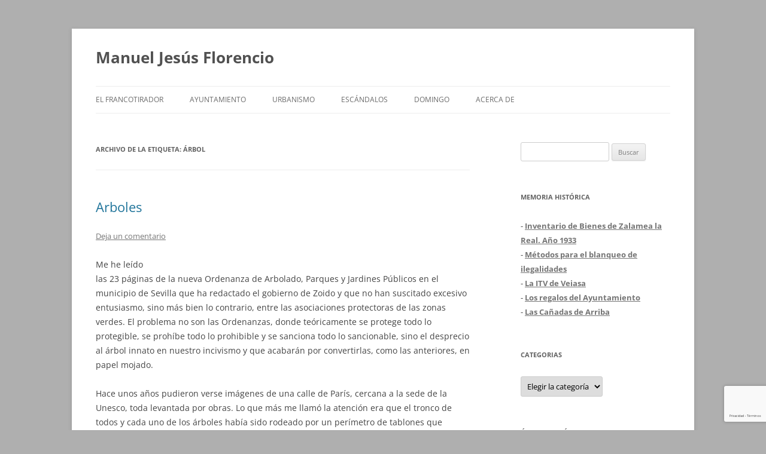

--- FILE ---
content_type: text/html; charset=UTF-8
request_url: https://www.manueljesusflorencio.com/tag/arbol/
body_size: 21304
content:
<!DOCTYPE html>
<html lang="es" xmlns:fb="https://www.facebook.com/2008/fbml" xmlns:addthis="https://www.addthis.com/help/api-spec" >
<head>
<meta charset="UTF-8" />
<meta name="viewport" content="width=device-width, initial-scale=1.0" />
<title>árbol archivos - Manuel Jesús Florencio</title>
<link rel="profile" href="https://gmpg.org/xfn/11" />
<link rel="pingback" href="https://www.manueljesusflorencio.com/xmlrpc.php">
<meta name='robots' content='index, follow, max-image-preview:large, max-snippet:-1, max-video-preview:-1' />

	<!-- This site is optimized with the Yoast SEO plugin v26.6 - https://yoast.com/wordpress/plugins/seo/ -->
	<link rel="canonical" href="https://www.manueljesusflorencio.com/tag/arbol/" />
	<meta property="og:locale" content="es_ES" />
	<meta property="og:type" content="article" />
	<meta property="og:title" content="árbol archivos - Manuel Jesús Florencio" />
	<meta property="og:url" content="https://www.manueljesusflorencio.com/tag/arbol/" />
	<meta property="og:site_name" content="Manuel Jesús Florencio" />
	<meta name="twitter:card" content="summary_large_image" />
	<script type="application/ld+json" class="yoast-schema-graph">{"@context":"https://schema.org","@graph":[{"@type":"CollectionPage","@id":"https://www.manueljesusflorencio.com/tag/arbol/","url":"https://www.manueljesusflorencio.com/tag/arbol/","name":"árbol archivos - Manuel Jesús Florencio","isPartOf":{"@id":"https://www.manueljesusflorencio.com/#website"},"breadcrumb":{"@id":"https://www.manueljesusflorencio.com/tag/arbol/#breadcrumb"},"inLanguage":"es"},{"@type":"BreadcrumbList","@id":"https://www.manueljesusflorencio.com/tag/arbol/#breadcrumb","itemListElement":[{"@type":"ListItem","position":1,"name":"Portada","item":"https://www.manueljesusflorencio.com/"},{"@type":"ListItem","position":2,"name":"árbol"}]},{"@type":"WebSite","@id":"https://www.manueljesusflorencio.com/#website","url":"https://www.manueljesusflorencio.com/","name":"Manuel Jesús Florencio","description":"","potentialAction":[{"@type":"SearchAction","target":{"@type":"EntryPoint","urlTemplate":"https://www.manueljesusflorencio.com/?s={search_term_string}"},"query-input":{"@type":"PropertyValueSpecification","valueRequired":true,"valueName":"search_term_string"}}],"inLanguage":"es"}]}</script>
	<!-- / Yoast SEO plugin. -->


<link rel='dns-prefetch' href='//www.manueljesusflorencio.com' />
<link rel='dns-prefetch' href='//s7.addthis.com' />
<link rel="alternate" type="application/rss+xml" title="Manuel Jesús Florencio &raquo; Feed" href="https://www.manueljesusflorencio.com/feed/" />
<link rel="alternate" type="application/rss+xml" title="Manuel Jesús Florencio &raquo; Feed de los comentarios" href="https://www.manueljesusflorencio.com/comments/feed/" />
<link rel="alternate" type="application/rss+xml" title="Manuel Jesús Florencio &raquo; Etiqueta árbol del feed" href="https://www.manueljesusflorencio.com/tag/arbol/feed/" />
<style id='wp-img-auto-sizes-contain-inline-css' type='text/css'>
img:is([sizes=auto i],[sizes^="auto," i]){contain-intrinsic-size:3000px 1500px}
/*# sourceURL=wp-img-auto-sizes-contain-inline-css */
</style>
<style id='wp-emoji-styles-inline-css' type='text/css'>

	img.wp-smiley, img.emoji {
		display: inline !important;
		border: none !important;
		box-shadow: none !important;
		height: 1em !important;
		width: 1em !important;
		margin: 0 0.07em !important;
		vertical-align: -0.1em !important;
		background: none !important;
		padding: 0 !important;
	}
/*# sourceURL=wp-emoji-styles-inline-css */
</style>
<style id='wp-block-library-inline-css' type='text/css'>
:root{--wp-block-synced-color:#7a00df;--wp-block-synced-color--rgb:122,0,223;--wp-bound-block-color:var(--wp-block-synced-color);--wp-editor-canvas-background:#ddd;--wp-admin-theme-color:#007cba;--wp-admin-theme-color--rgb:0,124,186;--wp-admin-theme-color-darker-10:#006ba1;--wp-admin-theme-color-darker-10--rgb:0,107,160.5;--wp-admin-theme-color-darker-20:#005a87;--wp-admin-theme-color-darker-20--rgb:0,90,135;--wp-admin-border-width-focus:2px}@media (min-resolution:192dpi){:root{--wp-admin-border-width-focus:1.5px}}.wp-element-button{cursor:pointer}:root .has-very-light-gray-background-color{background-color:#eee}:root .has-very-dark-gray-background-color{background-color:#313131}:root .has-very-light-gray-color{color:#eee}:root .has-very-dark-gray-color{color:#313131}:root .has-vivid-green-cyan-to-vivid-cyan-blue-gradient-background{background:linear-gradient(135deg,#00d084,#0693e3)}:root .has-purple-crush-gradient-background{background:linear-gradient(135deg,#34e2e4,#4721fb 50%,#ab1dfe)}:root .has-hazy-dawn-gradient-background{background:linear-gradient(135deg,#faaca8,#dad0ec)}:root .has-subdued-olive-gradient-background{background:linear-gradient(135deg,#fafae1,#67a671)}:root .has-atomic-cream-gradient-background{background:linear-gradient(135deg,#fdd79a,#004a59)}:root .has-nightshade-gradient-background{background:linear-gradient(135deg,#330968,#31cdcf)}:root .has-midnight-gradient-background{background:linear-gradient(135deg,#020381,#2874fc)}:root{--wp--preset--font-size--normal:16px;--wp--preset--font-size--huge:42px}.has-regular-font-size{font-size:1em}.has-larger-font-size{font-size:2.625em}.has-normal-font-size{font-size:var(--wp--preset--font-size--normal)}.has-huge-font-size{font-size:var(--wp--preset--font-size--huge)}.has-text-align-center{text-align:center}.has-text-align-left{text-align:left}.has-text-align-right{text-align:right}.has-fit-text{white-space:nowrap!important}#end-resizable-editor-section{display:none}.aligncenter{clear:both}.items-justified-left{justify-content:flex-start}.items-justified-center{justify-content:center}.items-justified-right{justify-content:flex-end}.items-justified-space-between{justify-content:space-between}.screen-reader-text{border:0;clip-path:inset(50%);height:1px;margin:-1px;overflow:hidden;padding:0;position:absolute;width:1px;word-wrap:normal!important}.screen-reader-text:focus{background-color:#ddd;clip-path:none;color:#444;display:block;font-size:1em;height:auto;left:5px;line-height:normal;padding:15px 23px 14px;text-decoration:none;top:5px;width:auto;z-index:100000}html :where(.has-border-color){border-style:solid}html :where([style*=border-top-color]){border-top-style:solid}html :where([style*=border-right-color]){border-right-style:solid}html :where([style*=border-bottom-color]){border-bottom-style:solid}html :where([style*=border-left-color]){border-left-style:solid}html :where([style*=border-width]){border-style:solid}html :where([style*=border-top-width]){border-top-style:solid}html :where([style*=border-right-width]){border-right-style:solid}html :where([style*=border-bottom-width]){border-bottom-style:solid}html :where([style*=border-left-width]){border-left-style:solid}html :where(img[class*=wp-image-]){height:auto;max-width:100%}:where(figure){margin:0 0 1em}html :where(.is-position-sticky){--wp-admin--admin-bar--position-offset:var(--wp-admin--admin-bar--height,0px)}@media screen and (max-width:600px){html :where(.is-position-sticky){--wp-admin--admin-bar--position-offset:0px}}

/*# sourceURL=wp-block-library-inline-css */
</style><style id='global-styles-inline-css' type='text/css'>
:root{--wp--preset--aspect-ratio--square: 1;--wp--preset--aspect-ratio--4-3: 4/3;--wp--preset--aspect-ratio--3-4: 3/4;--wp--preset--aspect-ratio--3-2: 3/2;--wp--preset--aspect-ratio--2-3: 2/3;--wp--preset--aspect-ratio--16-9: 16/9;--wp--preset--aspect-ratio--9-16: 9/16;--wp--preset--color--black: #000000;--wp--preset--color--cyan-bluish-gray: #abb8c3;--wp--preset--color--white: #fff;--wp--preset--color--pale-pink: #f78da7;--wp--preset--color--vivid-red: #cf2e2e;--wp--preset--color--luminous-vivid-orange: #ff6900;--wp--preset--color--luminous-vivid-amber: #fcb900;--wp--preset--color--light-green-cyan: #7bdcb5;--wp--preset--color--vivid-green-cyan: #00d084;--wp--preset--color--pale-cyan-blue: #8ed1fc;--wp--preset--color--vivid-cyan-blue: #0693e3;--wp--preset--color--vivid-purple: #9b51e0;--wp--preset--color--blue: #21759b;--wp--preset--color--dark-gray: #444;--wp--preset--color--medium-gray: #9f9f9f;--wp--preset--color--light-gray: #e6e6e6;--wp--preset--gradient--vivid-cyan-blue-to-vivid-purple: linear-gradient(135deg,rgb(6,147,227) 0%,rgb(155,81,224) 100%);--wp--preset--gradient--light-green-cyan-to-vivid-green-cyan: linear-gradient(135deg,rgb(122,220,180) 0%,rgb(0,208,130) 100%);--wp--preset--gradient--luminous-vivid-amber-to-luminous-vivid-orange: linear-gradient(135deg,rgb(252,185,0) 0%,rgb(255,105,0) 100%);--wp--preset--gradient--luminous-vivid-orange-to-vivid-red: linear-gradient(135deg,rgb(255,105,0) 0%,rgb(207,46,46) 100%);--wp--preset--gradient--very-light-gray-to-cyan-bluish-gray: linear-gradient(135deg,rgb(238,238,238) 0%,rgb(169,184,195) 100%);--wp--preset--gradient--cool-to-warm-spectrum: linear-gradient(135deg,rgb(74,234,220) 0%,rgb(151,120,209) 20%,rgb(207,42,186) 40%,rgb(238,44,130) 60%,rgb(251,105,98) 80%,rgb(254,248,76) 100%);--wp--preset--gradient--blush-light-purple: linear-gradient(135deg,rgb(255,206,236) 0%,rgb(152,150,240) 100%);--wp--preset--gradient--blush-bordeaux: linear-gradient(135deg,rgb(254,205,165) 0%,rgb(254,45,45) 50%,rgb(107,0,62) 100%);--wp--preset--gradient--luminous-dusk: linear-gradient(135deg,rgb(255,203,112) 0%,rgb(199,81,192) 50%,rgb(65,88,208) 100%);--wp--preset--gradient--pale-ocean: linear-gradient(135deg,rgb(255,245,203) 0%,rgb(182,227,212) 50%,rgb(51,167,181) 100%);--wp--preset--gradient--electric-grass: linear-gradient(135deg,rgb(202,248,128) 0%,rgb(113,206,126) 100%);--wp--preset--gradient--midnight: linear-gradient(135deg,rgb(2,3,129) 0%,rgb(40,116,252) 100%);--wp--preset--font-size--small: 13px;--wp--preset--font-size--medium: 20px;--wp--preset--font-size--large: 36px;--wp--preset--font-size--x-large: 42px;--wp--preset--spacing--20: 0.44rem;--wp--preset--spacing--30: 0.67rem;--wp--preset--spacing--40: 1rem;--wp--preset--spacing--50: 1.5rem;--wp--preset--spacing--60: 2.25rem;--wp--preset--spacing--70: 3.38rem;--wp--preset--spacing--80: 5.06rem;--wp--preset--shadow--natural: 6px 6px 9px rgba(0, 0, 0, 0.2);--wp--preset--shadow--deep: 12px 12px 50px rgba(0, 0, 0, 0.4);--wp--preset--shadow--sharp: 6px 6px 0px rgba(0, 0, 0, 0.2);--wp--preset--shadow--outlined: 6px 6px 0px -3px rgb(255, 255, 255), 6px 6px rgb(0, 0, 0);--wp--preset--shadow--crisp: 6px 6px 0px rgb(0, 0, 0);}:where(.is-layout-flex){gap: 0.5em;}:where(.is-layout-grid){gap: 0.5em;}body .is-layout-flex{display: flex;}.is-layout-flex{flex-wrap: wrap;align-items: center;}.is-layout-flex > :is(*, div){margin: 0;}body .is-layout-grid{display: grid;}.is-layout-grid > :is(*, div){margin: 0;}:where(.wp-block-columns.is-layout-flex){gap: 2em;}:where(.wp-block-columns.is-layout-grid){gap: 2em;}:where(.wp-block-post-template.is-layout-flex){gap: 1.25em;}:where(.wp-block-post-template.is-layout-grid){gap: 1.25em;}.has-black-color{color: var(--wp--preset--color--black) !important;}.has-cyan-bluish-gray-color{color: var(--wp--preset--color--cyan-bluish-gray) !important;}.has-white-color{color: var(--wp--preset--color--white) !important;}.has-pale-pink-color{color: var(--wp--preset--color--pale-pink) !important;}.has-vivid-red-color{color: var(--wp--preset--color--vivid-red) !important;}.has-luminous-vivid-orange-color{color: var(--wp--preset--color--luminous-vivid-orange) !important;}.has-luminous-vivid-amber-color{color: var(--wp--preset--color--luminous-vivid-amber) !important;}.has-light-green-cyan-color{color: var(--wp--preset--color--light-green-cyan) !important;}.has-vivid-green-cyan-color{color: var(--wp--preset--color--vivid-green-cyan) !important;}.has-pale-cyan-blue-color{color: var(--wp--preset--color--pale-cyan-blue) !important;}.has-vivid-cyan-blue-color{color: var(--wp--preset--color--vivid-cyan-blue) !important;}.has-vivid-purple-color{color: var(--wp--preset--color--vivid-purple) !important;}.has-black-background-color{background-color: var(--wp--preset--color--black) !important;}.has-cyan-bluish-gray-background-color{background-color: var(--wp--preset--color--cyan-bluish-gray) !important;}.has-white-background-color{background-color: var(--wp--preset--color--white) !important;}.has-pale-pink-background-color{background-color: var(--wp--preset--color--pale-pink) !important;}.has-vivid-red-background-color{background-color: var(--wp--preset--color--vivid-red) !important;}.has-luminous-vivid-orange-background-color{background-color: var(--wp--preset--color--luminous-vivid-orange) !important;}.has-luminous-vivid-amber-background-color{background-color: var(--wp--preset--color--luminous-vivid-amber) !important;}.has-light-green-cyan-background-color{background-color: var(--wp--preset--color--light-green-cyan) !important;}.has-vivid-green-cyan-background-color{background-color: var(--wp--preset--color--vivid-green-cyan) !important;}.has-pale-cyan-blue-background-color{background-color: var(--wp--preset--color--pale-cyan-blue) !important;}.has-vivid-cyan-blue-background-color{background-color: var(--wp--preset--color--vivid-cyan-blue) !important;}.has-vivid-purple-background-color{background-color: var(--wp--preset--color--vivid-purple) !important;}.has-black-border-color{border-color: var(--wp--preset--color--black) !important;}.has-cyan-bluish-gray-border-color{border-color: var(--wp--preset--color--cyan-bluish-gray) !important;}.has-white-border-color{border-color: var(--wp--preset--color--white) !important;}.has-pale-pink-border-color{border-color: var(--wp--preset--color--pale-pink) !important;}.has-vivid-red-border-color{border-color: var(--wp--preset--color--vivid-red) !important;}.has-luminous-vivid-orange-border-color{border-color: var(--wp--preset--color--luminous-vivid-orange) !important;}.has-luminous-vivid-amber-border-color{border-color: var(--wp--preset--color--luminous-vivid-amber) !important;}.has-light-green-cyan-border-color{border-color: var(--wp--preset--color--light-green-cyan) !important;}.has-vivid-green-cyan-border-color{border-color: var(--wp--preset--color--vivid-green-cyan) !important;}.has-pale-cyan-blue-border-color{border-color: var(--wp--preset--color--pale-cyan-blue) !important;}.has-vivid-cyan-blue-border-color{border-color: var(--wp--preset--color--vivid-cyan-blue) !important;}.has-vivid-purple-border-color{border-color: var(--wp--preset--color--vivid-purple) !important;}.has-vivid-cyan-blue-to-vivid-purple-gradient-background{background: var(--wp--preset--gradient--vivid-cyan-blue-to-vivid-purple) !important;}.has-light-green-cyan-to-vivid-green-cyan-gradient-background{background: var(--wp--preset--gradient--light-green-cyan-to-vivid-green-cyan) !important;}.has-luminous-vivid-amber-to-luminous-vivid-orange-gradient-background{background: var(--wp--preset--gradient--luminous-vivid-amber-to-luminous-vivid-orange) !important;}.has-luminous-vivid-orange-to-vivid-red-gradient-background{background: var(--wp--preset--gradient--luminous-vivid-orange-to-vivid-red) !important;}.has-very-light-gray-to-cyan-bluish-gray-gradient-background{background: var(--wp--preset--gradient--very-light-gray-to-cyan-bluish-gray) !important;}.has-cool-to-warm-spectrum-gradient-background{background: var(--wp--preset--gradient--cool-to-warm-spectrum) !important;}.has-blush-light-purple-gradient-background{background: var(--wp--preset--gradient--blush-light-purple) !important;}.has-blush-bordeaux-gradient-background{background: var(--wp--preset--gradient--blush-bordeaux) !important;}.has-luminous-dusk-gradient-background{background: var(--wp--preset--gradient--luminous-dusk) !important;}.has-pale-ocean-gradient-background{background: var(--wp--preset--gradient--pale-ocean) !important;}.has-electric-grass-gradient-background{background: var(--wp--preset--gradient--electric-grass) !important;}.has-midnight-gradient-background{background: var(--wp--preset--gradient--midnight) !important;}.has-small-font-size{font-size: var(--wp--preset--font-size--small) !important;}.has-medium-font-size{font-size: var(--wp--preset--font-size--medium) !important;}.has-large-font-size{font-size: var(--wp--preset--font-size--large) !important;}.has-x-large-font-size{font-size: var(--wp--preset--font-size--x-large) !important;}
/*# sourceURL=global-styles-inline-css */
</style>

<style id='classic-theme-styles-inline-css' type='text/css'>
/*! This file is auto-generated */
.wp-block-button__link{color:#fff;background-color:#32373c;border-radius:9999px;box-shadow:none;text-decoration:none;padding:calc(.667em + 2px) calc(1.333em + 2px);font-size:1.125em}.wp-block-file__button{background:#32373c;color:#fff;text-decoration:none}
/*# sourceURL=/wp-includes/css/classic-themes.min.css */
</style>
<link rel='stylesheet' id='wpfc-css' href='https://www.manueljesusflorencio.com/wp-content/plugins/gs-facebook-comments/public/css/wpfc-public.css?ver=1.7.5' type='text/css' media='all' />
<link rel='stylesheet' id='cmplz-general-css' href='https://www.manueljesusflorencio.com/wp-content/plugins/complianz-gdpr/assets/css/cookieblocker.min.css?ver=1765894285' type='text/css' media='all' />
<link rel='stylesheet' id='twentytwelve-fonts-css' href='https://www.manueljesusflorencio.com/wp-content/themes/twentytwelve/fonts/font-open-sans.css?ver=20230328' type='text/css' media='all' />
<link rel='stylesheet' id='twentytwelve-style-css' href='https://www.manueljesusflorencio.com/wp-content/themes/twentytwelve/style.css?ver=20251202' type='text/css' media='all' />
<link rel='stylesheet' id='twentytwelve-block-style-css' href='https://www.manueljesusflorencio.com/wp-content/themes/twentytwelve/css/blocks.css?ver=20251031' type='text/css' media='all' />
<link rel='stylesheet' id='addthis_all_pages-css' href='https://www.manueljesusflorencio.com/wp-content/plugins/addthis/frontend/build/addthis_wordpress_public.min.css?ver=f73a9a466fb0ac4c58d1d9de3acbc39a' type='text/css' media='all' />
<script type="text/javascript" async src="https://www.manueljesusflorencio.com/wp-content/plugins/burst-statistics/assets/js/timeme/timeme.min.js?ver=1766691909" id="burst-timeme-js"></script>
<script type="text/javascript" async src="https://www.manueljesusflorencio.com/wp-content/uploads/burst/js/burst.min.js?ver=1767563480" id="burst-js"></script>
<script type="text/javascript" src="https://www.manueljesusflorencio.com/wp-includes/js/jquery/jquery.min.js?ver=3.7.1" id="jquery-core-js"></script>
<script type="text/javascript" src="https://www.manueljesusflorencio.com/wp-includes/js/jquery/jquery-migrate.min.js?ver=3.4.1" id="jquery-migrate-js"></script>
<script type="text/javascript" src="https://www.manueljesusflorencio.com/wp-content/plugins/gs-facebook-comments/public/js/wpfc-public.js?ver=1.7.5" id="wpfc-js"></script>
<script type="text/javascript" src="https://www.manueljesusflorencio.com/wp-content/themes/twentytwelve/js/navigation.js?ver=20250303" id="twentytwelve-navigation-js" defer="defer" data-wp-strategy="defer"></script>
<script type="text/javascript" src="https://www.manueljesusflorencio.com/wp-admin/admin-ajax.php?action=addthis_global_options_settings&amp;ver=6.9" id="addthis_global_options-js"></script>
<script type="text/javascript" src="https://s7.addthis.com/js/300/addthis_widget.js?ver=f73a9a466fb0ac4c58d1d9de3acbc39a#pubid=wp-f60f17f6d29c9b8c3433583b9cd1d3f7" id="addthis_widget-js"></script>
<link rel="https://api.w.org/" href="https://www.manueljesusflorencio.com/wp-json/" /><link rel="alternate" title="JSON" type="application/json" href="https://www.manueljesusflorencio.com/wp-json/wp/v2/tags/676" /><link rel="EditURI" type="application/rsd+xml" title="RSD" href="https://www.manueljesusflorencio.com/xmlrpc.php?rsd" />
<style type="text/css">.recentcomments a{display:inline !important;padding:0 !important;margin:0 !important;}</style><style type="text/css" id="custom-background-css">
body.custom-background { background-color: #afafaf; }
</style>
					<style type="text/css" id="c4wp-checkout-css">
					.woocommerce-checkout .c4wp_captcha_field {
						margin-bottom: 10px;
						margin-top: 15px;
						position: relative;
						display: inline-block;
					}
				</style>
								<style type="text/css" id="c4wp-v3-lp-form-css">
					.login #login, .login #lostpasswordform {
						min-width: 350px !important;
					}
					.wpforms-field-c4wp iframe {
						width: 100% !important;
					}
				</style>
							<style type="text/css" id="c4wp-v3-lp-form-css">
				.login #login, .login #lostpasswordform {
					min-width: 350px !important;
				}
				.wpforms-field-c4wp iframe {
					width: 100% !important;
				}
			</style>
			</head>

<body data-rsssl=1 class="archive tag tag-arbol tag-676 custom-background wp-embed-responsive wp-theme-twentytwelve custom-font-enabled single-author" data-burst_id="676" data-burst_type="tag">
<div id="page" class="hfeed site">
	<a class="screen-reader-text skip-link" href="#content">Saltar al contenido</a>
	<header id="masthead" class="site-header">
		<hgroup>
							<h1 class="site-title"><a href="https://www.manueljesusflorencio.com/" rel="home" >Manuel Jesús Florencio</a></h1>
						</hgroup>

		<nav id="site-navigation" class="main-navigation">
			<button class="menu-toggle">Menú</button>
			<div class="menu-menu-principal-container"><ul id="menu-menu-principal" class="nav-menu"><li id="menu-item-4889" class="menu-item menu-item-type-taxonomy menu-item-object-category menu-item-4889"><a href="https://www.manueljesusflorencio.com/category/el-francotirador/">El francotirador</a></li>
<li id="menu-item-4897" class="menu-item menu-item-type-taxonomy menu-item-object-category menu-item-4897"><a href="https://www.manueljesusflorencio.com/category/ayuntamiento-2/">Ayuntamiento</a></li>
<li id="menu-item-4890" class="menu-item menu-item-type-taxonomy menu-item-object-category menu-item-4890"><a href="https://www.manueljesusflorencio.com/category/urbanismo/">Urbanismo</a></li>
<li id="menu-item-4896" class="menu-item menu-item-type-taxonomy menu-item-object-category menu-item-4896"><a href="https://www.manueljesusflorencio.com/category/escandalos/">Escándalos</a></li>
<li id="menu-item-4891" class="menu-item menu-item-type-taxonomy menu-item-object-category menu-item-4891"><a href="https://www.manueljesusflorencio.com/category/domingo/">Domingo</a></li>
<li id="menu-item-4888" class="menu-item menu-item-type-post_type menu-item-object-page menu-item-4888"><a href="https://www.manueljesusflorencio.com/acerca-de/">Acerca de</a></li>
</ul></div>		</nav><!-- #site-navigation -->

			</header><!-- #masthead -->

	<div id="main" class="wrapper">

	<section id="primary" class="site-content">
		<div id="content" role="main">

					<header class="archive-header">
				<h1 class="archive-title">
				Archivo de la etiqueta: <span>árbol</span>				</h1>

						</header><!-- .archive-header -->

			
	<article id="post-4458" class="post-4458 post type-post status-publish format-standard hentry category-articulos category-centro category-ecologia category-escandalos category-urbanismo tag-arbol tag-monteseirin tag-ordenanza tag-plaza-nueva tag-zoido">
				<header class="entry-header">
			
						<h1 class="entry-title">
				<a href="https://www.manueljesusflorencio.com/2012/11/arboles/" rel="bookmark">Arboles</a>
			</h1>
										<div class="comments-link">
					<a href="https://www.manueljesusflorencio.com/2012/11/arboles/#respond"><span class="leave-reply">Deja un comentario</span></a>				</div><!-- .comments-link -->
					</header><!-- .entry-header -->

				<div class="entry-content">
			<div class="at-above-post-arch-page addthis_tool" data-url="https://www.manueljesusflorencio.com/2012/11/arboles/"></div><p><img fetchpriority="high" decoding="async" class="alignright" src="https://cdn.20minutos.es/img/2006/06/21/468546.jpg?v=20060621062657" alt="" width="500" height="520" />Me  he leído las 23 páginas de la nueva Ordenanza de Arbolado, Parques y  Jardines Públicos en el municipio de Sevilla que ha redactado el  gobierno de Zoido y que no han suscitado excesivo entusiasmo, sino más  bien lo contrario, entre las asociaciones protectoras de las zonas  verdes. El problema no son las Ordenanzas, donde teóricamente se protege  todo lo protegible, se prohíbe todo lo prohibible y se sanciona todo lo  sancionable, sino el desprecio al árbol innato en nuestro incivismo y  que acabarán por convertirlas, como las anteriores, en papel mojado.</p>
<p>Hace  unos años pudieron verse imágenes de una calle de París, cercana a la  sede de la Unesco, toda levantada por obras. Lo que más me llamó la  atención era que el tronco de todos y cada uno de los árboles había sido  rodeado por un perímetro de tablones que llegaban hasta la cruz, desde  donde partían las ramas, de forma que quedaban protegidos ante cualquier  golpe accidental de los albañiles y/o de su maquinaria. Pues bien,  similar protección del arbolado durante la ejecución de obras se decreta  en el artículo 14 de las Ordenanzas de Sevilla, pero ¿ha visto alguien  alguna vez que esta medida se haya aplicado durante la infinidad de  obras acometidas en los últimos años en nuestra ciudad?</p>
<p>Durante  el anterior mandato municipal se dio bula a los ciclistas, o si no  ellos se la tomaron debido al interés político en fomentar el uso de la  bicicleta para justificar la inversión (bien hecha, por otra parte) en  la red de carriles bici, para que ataran sus vehículos de dos ruedas a  cualquier tipo de soporte vertical en la vía pública. De las señales de  tráfico y farolas se pasó sin solución de continuidad a  troncos de los  árboles, especialmente de naranjos, que acabaron presos, y con la  corteza dañada, de las cadenas antirrobo. Sobre el papel de la Ordenanza  se trata de una práctica prohibida. ¿Quién la respeta y quién la hace  respetar?</p>
<p>Monteseirín,  que se las daba de progresista y moderno, fue tan bárbaro que en vez de  trasplantarlos, como se habría hecho en una urbe civilizada, cortó a  ras de suelo (lo vieron mis ojos) todos los naranjos de la Plaza Nueva,  considerados un obstáculo durante los trabajos para el nuevo enlosado  perimetral.</p>
<p>Así  que yo, más que artículos sobre la tala y abatimiento en las  Ordenanzas, le pediría a Zoido que cumpliera a rajatabla una de aquellas  promesas que hizo cuando estaba en la oposición: para cortar un árbol  en Sevilla será condición ‘sine qua non’ el permiso previo y por escrito  del alcalde.</p>
<div class="fb-background-color">
			  <div 
			  	class = "fb-comments" 
			  	data-href = "https://www.manueljesusflorencio.com/2012/11/arboles/"
			  	data-numposts = "10"
			  	data-lazy = "true"
				data-colorscheme = "light"
				data-order-by = "social"
				data-mobile=true>
			  </div></div>
		  <style>
		    .fb-background-color {
				background:  !important;
			}
			.fb_iframe_widget_fluid_desktop iframe {
			    width: 100% !important;
			}
		  </style>
		  <!-- AddThis Advanced Settings above via filter on the_content --><!-- AddThis Advanced Settings below via filter on the_content --><!-- AddThis Advanced Settings generic via filter on the_content --><!-- AddThis Share Buttons above via filter on the_content --><!-- AddThis Share Buttons below via filter on the_content --><div class="at-below-post-arch-page addthis_tool" data-url="https://www.manueljesusflorencio.com/2012/11/arboles/"></div><!-- AddThis Share Buttons generic via filter on the_content -->					</div><!-- .entry-content -->
		
		<footer class="entry-meta">
			Esta entrada se publicó en <a href="https://www.manueljesusflorencio.com/category/articulos/" rel="category tag">Artículos</a>, <a href="https://www.manueljesusflorencio.com/category/centro/" rel="category tag">Centro</a>, <a href="https://www.manueljesusflorencio.com/category/ecologia/" rel="category tag">Ecología</a>, <a href="https://www.manueljesusflorencio.com/category/escandalos/" rel="category tag">Escándalos</a>, <a href="https://www.manueljesusflorencio.com/category/urbanismo/" rel="category tag">Urbanismo</a> y está etiquetada con <a href="https://www.manueljesusflorencio.com/tag/arbol/" rel="tag">árbol</a>, <a href="https://www.manueljesusflorencio.com/tag/monteseirin/" rel="tag">monteseirín</a>, <a href="https://www.manueljesusflorencio.com/tag/ordenanza/" rel="tag">Ordenanza</a>, <a href="https://www.manueljesusflorencio.com/tag/plaza-nueva/" rel="tag">Plaza Nueva</a>, <a href="https://www.manueljesusflorencio.com/tag/zoido/" rel="tag">Zoido</a> en <a href="https://www.manueljesusflorencio.com/2012/11/arboles/" title="1:49 am" rel="bookmark"><time class="entry-date" datetime="2012-11-10T01:49:10+01:00">10 noviembre 2012</time></a><span class="by-author"> por <span class="author vcard"><a class="url fn n" href="https://www.manueljesusflorencio.com/author/admin/" title="Ver todas las entradas de admin" rel="author">admin</a></span></span>.								</footer><!-- .entry-meta -->
	</article><!-- #post -->

	<article id="post-4064" class="post-4064 post type-post status-publish format-standard hentry category-ayuntamiento-2 category-ecologia category-el-francotirador category-sueltos tag-arbol tag-arboricidio tag-bob-dylan tag-monteseirin tag-parques-y-jardines tag-zoido">
				<header class="entry-header">
			
						<h1 class="entry-title">
				<a href="https://www.manueljesusflorencio.com/2012/07/arboricidio-2/" rel="bookmark">Arboricidio</a>
			</h1>
										<div class="comments-link">
					<a href="https://www.manueljesusflorencio.com/2012/07/arboricidio-2/#respond"><span class="leave-reply">Deja un comentario</span></a>				</div><!-- .comments-link -->
					</header><!-- .entry-header -->

				<div class="entry-content">
			<div class="at-above-post-arch-page addthis_tool" data-url="https://www.manueljesusflorencio.com/2012/07/arboricidio-2/"></div><p><img decoding="async" class="alignright" src="https://www.que.es/archivos/201008/20100816114544-365xXx80.jpg" alt="" width="365" height="243" />Cuando Juan Ignacio Zoido estaba en la Oposición, yo le oí decir a cuenta de los arboricidios de Monteseirín a lo largo de la Avenida y de la Plaza Nueva para la pseudopeatonalización con tranvía y bicicletas de por medio, que en el futuro en Sevilla no se cortaría ningún árbol más si no era con la firma del alcalde, o sea, con la suya propia, confiado como estaba en lograr la Alcaldía. Pues bien, Ecologistas en Acción ha denunciado públicamente, con fotos demostrativas incluidas, la tala de al menos cuatro moreras y de cuatro olmos de más de 25 años de antigüedad que daban sombra a las personas y cobijo a los pájaros en la plaza de Bib Rambla. Una de dos: o Zoido ha autorizado de su puño y letra este ‘arboricidio’ o alguien en el Ayuntamiento pasa olímpicamente del alcalde y de la Ordenanza de Arbolado, Parques y Jardines, que exige la apertura de un expediente por cada árbol que se pretenda cortar y siempre que no sea viable otra alternativa como, por ejemplo, su trasplante. Al contrario de lo que cantaba Bob Dylan, en Sevilla los tiempos no están cambiando.</p>
<div class="fb-background-color">
			  <div 
			  	class = "fb-comments" 
			  	data-href = "https://www.manueljesusflorencio.com/2012/07/arboricidio-2/"
			  	data-numposts = "10"
			  	data-lazy = "true"
				data-colorscheme = "light"
				data-order-by = "social"
				data-mobile=true>
			  </div></div>
		  <style>
		    .fb-background-color {
				background:  !important;
			}
			.fb_iframe_widget_fluid_desktop iframe {
			    width: 100% !important;
			}
		  </style>
		  <!-- AddThis Advanced Settings above via filter on the_content --><!-- AddThis Advanced Settings below via filter on the_content --><!-- AddThis Advanced Settings generic via filter on the_content --><!-- AddThis Share Buttons above via filter on the_content --><!-- AddThis Share Buttons below via filter on the_content --><div class="at-below-post-arch-page addthis_tool" data-url="https://www.manueljesusflorencio.com/2012/07/arboricidio-2/"></div><!-- AddThis Share Buttons generic via filter on the_content -->					</div><!-- .entry-content -->
		
		<footer class="entry-meta">
			Esta entrada se publicó en <a href="https://www.manueljesusflorencio.com/category/ayuntamiento-2/" rel="category tag">Ayuntamiento</a>, <a href="https://www.manueljesusflorencio.com/category/ecologia/" rel="category tag">Ecología</a>, <a href="https://www.manueljesusflorencio.com/category/el-francotirador/" rel="category tag">El francotirador</a>, <a href="https://www.manueljesusflorencio.com/category/sueltos/" rel="category tag">Sueltos</a> y está etiquetada con <a href="https://www.manueljesusflorencio.com/tag/arbol/" rel="tag">árbol</a>, <a href="https://www.manueljesusflorencio.com/tag/arboricidio/" rel="tag">arboricidio</a>, <a href="https://www.manueljesusflorencio.com/tag/bob-dylan/" rel="tag">Bob Dylan</a>, <a href="https://www.manueljesusflorencio.com/tag/monteseirin/" rel="tag">monteseirín</a>, <a href="https://www.manueljesusflorencio.com/tag/parques-y-jardines/" rel="tag">parques y jardines</a>, <a href="https://www.manueljesusflorencio.com/tag/zoido/" rel="tag">Zoido</a> en <a href="https://www.manueljesusflorencio.com/2012/07/arboricidio-2/" title="17:33 pm" rel="bookmark"><time class="entry-date" datetime="2012-07-03T17:33:42+02:00">3 julio 2012</time></a><span class="by-author"> por <span class="author vcard"><a class="url fn n" href="https://www.manueljesusflorencio.com/author/admin/" title="Ver todas las entradas de admin" rel="author">admin</a></span></span>.								</footer><!-- .entry-meta -->
	</article><!-- #post -->

	<article id="post-446" class="post-446 post type-post status-publish format-standard hentry category-cartuja category-ecologia category-economia category-educacion category-el-francotirador category-expo-92 category-infraestructuras category-ocio category-patrimonio category-sueltos category-urbanismo tag-arbol tag-botanica tag-expo-92 tag-jardin-americano tag-monteseirin tag-raices">
				<header class="entry-header">
			
						<h1 class="entry-title">
				<a href="https://www.manueljesusflorencio.com/2010/04/medio-jardin-americano/" rel="bookmark">Medio Jardín Americano</a>
			</h1>
										<div class="comments-link">
					<a href="https://www.manueljesusflorencio.com/2010/04/medio-jardin-americano/#respond"><span class="leave-reply">Deja un comentario</span></a>				</div><!-- .comments-link -->
					</header><!-- .entry-header -->

				<div class="entry-content">
			<div class="at-above-post-arch-page addthis_tool" data-url="https://www.manueljesusflorencio.com/2010/04/medio-jardin-americano/"></div><p>¿Qué negocio es aquél en que se gasta dos veces el dinero en comprar lo mismo para al final quedarse con la mitad? Responderán que eso no sería un negocio, sino una tomadura de pelo. Pues, ‘mutatis mutandis’, esto pasa con el Jardín Americano de la Expo, cuya reapertura ha ‘vendido’ en plan triunfalista el Ayuntamiento, con foto incluida de Monteseirín plantando un árbol. La verdad es que habría poco que celebrar; más bien ocultar nuestras vergüenzas por haber dejado abandonado durante casi 18 años un jardín único en el mundo, legado de la Muestra a Sevilla y que se formó por las donaciones de los países iberoamericanos en lo que se llamó ‘Operación Raíces’. Aquella maravilla botánica, que habría sido el orgullo de una sociedad culta, albergó 690 especies. Ahora, hemos gastado 8,5 millones de euros en recuperar tan sólo 400, el 58% de las que había. Por nuestra desidia hemos dejado perder 290 plantas que nadie,  salvo nosotros, tenía fuera de América. Pero, claro, es más vistoso hacerse una foto plantando un árbol que regarlo a diario para que no muera.</p>
<div class="fb-background-color">
			  <div 
			  	class = "fb-comments" 
			  	data-href = "https://www.manueljesusflorencio.com/2010/04/medio-jardin-americano/"
			  	data-numposts = "10"
			  	data-lazy = "true"
				data-colorscheme = "light"
				data-order-by = "social"
				data-mobile=true>
			  </div></div>
		  <style>
		    .fb-background-color {
				background:  !important;
			}
			.fb_iframe_widget_fluid_desktop iframe {
			    width: 100% !important;
			}
		  </style>
		  <!-- AddThis Advanced Settings above via filter on the_content --><!-- AddThis Advanced Settings below via filter on the_content --><!-- AddThis Advanced Settings generic via filter on the_content --><!-- AddThis Share Buttons above via filter on the_content --><!-- AddThis Share Buttons below via filter on the_content --><div class="at-below-post-arch-page addthis_tool" data-url="https://www.manueljesusflorencio.com/2010/04/medio-jardin-americano/"></div><!-- AddThis Share Buttons generic via filter on the_content -->					</div><!-- .entry-content -->
		
		<footer class="entry-meta">
			Esta entrada se publicó en <a href="https://www.manueljesusflorencio.com/category/cartuja/" rel="category tag">Cartuja</a>, <a href="https://www.manueljesusflorencio.com/category/ecologia/" rel="category tag">Ecología</a>, <a href="https://www.manueljesusflorencio.com/category/economia/" rel="category tag">Economía</a>, <a href="https://www.manueljesusflorencio.com/category/educacion/" rel="category tag">Educación</a>, <a href="https://www.manueljesusflorencio.com/category/el-francotirador/" rel="category tag">El francotirador</a>, <a href="https://www.manueljesusflorencio.com/category/expo-92/" rel="category tag">Expo 92</a>, <a href="https://www.manueljesusflorencio.com/category/infraestructuras/" rel="category tag">Infraestructuras</a>, <a href="https://www.manueljesusflorencio.com/category/ocio/" rel="category tag">Ocio</a>, <a href="https://www.manueljesusflorencio.com/category/patrimonio/" rel="category tag">Patrimonio</a>, <a href="https://www.manueljesusflorencio.com/category/sueltos/" rel="category tag">Sueltos</a>, <a href="https://www.manueljesusflorencio.com/category/urbanismo/" rel="category tag">Urbanismo</a> y está etiquetada con <a href="https://www.manueljesusflorencio.com/tag/arbol/" rel="tag">árbol</a>, <a href="https://www.manueljesusflorencio.com/tag/botanica/" rel="tag">botánica</a>, <a href="https://www.manueljesusflorencio.com/tag/expo-92/" rel="tag">Expo 92</a>, <a href="https://www.manueljesusflorencio.com/tag/jardin-americano/" rel="tag">Jardín Americano</a>, <a href="https://www.manueljesusflorencio.com/tag/monteseirin/" rel="tag">monteseirín</a>, <a href="https://www.manueljesusflorencio.com/tag/raices/" rel="tag">Raíces</a> en <a href="https://www.manueljesusflorencio.com/2010/04/medio-jardin-americano/" title="17:41 pm" rel="bookmark"><time class="entry-date" datetime="2010-04-13T17:41:28+02:00">13 abril 2010</time></a><span class="by-author"> por <span class="author vcard"><a class="url fn n" href="https://www.manueljesusflorencio.com/author/admin/" title="Ver todas las entradas de admin" rel="author">admin</a></span></span>.								</footer><!-- .entry-meta -->
	</article><!-- #post -->

		
		</div><!-- #content -->
	</section><!-- #primary -->


			<div id="secondary" class="widget-area" role="complementary">
			<aside id="search-3" class="widget widget_search"><form role="search" method="get" id="searchform" class="searchform" action="https://www.manueljesusflorencio.com/">
				<div>
					<label class="screen-reader-text" for="s">Buscar:</label>
					<input type="text" value="" name="s" id="s" />
					<input type="submit" id="searchsubmit" value="Buscar" />
				</div>
			</form></aside><aside id="text-3" class="widget widget_text"><h3 class="widget-title">Memoria Histórica</h3>			<div class="textwidget">- <a title="Inventario de Bienes de Zalamea la Real. Año 1933" href="https://www.manueljesusflorencio.com/wp-content/uploads/Inventario de Bienes de Zalamea la Real. Año 1933.pdf" target="_blank" rel="noopener noreferrer"><strong>Inventario de Bienes de Zalamea la Real. Año 1933</strong></a><br />

- <a title="Inventario de Bienes de Zalamea la Real. Año 1933" href="https://www.dropbox.com/scl/fo/8gxoehgv591idab9g2yyc/APCfJSvZg0bJaASWCRDyVIk?rlkey=pdep53ze98kck4n3oxdo0guu1&st=vbwxm9fc&dl=0" target="_blank" rel="noopener noreferrer"><strong>Métodos para el blanqueo de ilegalidades</strong></a><br />

- <a title="Inventario de Bienes de Zalamea la Real. Año 1933" href="https://www.dropbox.com/scl/fo/8v1hznzplwh3e2zscejqg/AP8YGA8QXah8G0CN530sCjI?rlkey=q46e5dwvsdm526wy2h5iu129n&st=bn8mo8yc&dl=0" target="_blank" rel="noopener noreferrer"><strong>La ITV de Veiasa</strong></a><br />

- <a title="Inventario de Bienes de Zalamea la Real. Año 1933" href="https://www.dropbox.com/scl/fo/bq8d0lnyhx9269kcg3pwn/ALgLAMrp2FNPb2rS7sEEAkg?rlkey=1x3f7v3e71owgqjuerg644ced&st=4h0c1gpb&dl=0" target="_blank" rel="noopener noreferrer"><strong>Los regalos del Ayuntamiento</strong></a><br />

- <a title="Inventario de Bienes de Zalamea la Real. Año 1933" href="https://www.dropbox.com/scl/fo/9hqex3luqn54nz5su3cvj/ACL7fH9QFQXXzwTK_tazpOY?rlkey=sa1zuffm99kjmvwdslze9v69n&st=dgr3gh1f&dl=0"><strong>Las Cañadas de Arriba</strong></a><br />
</div>
		</aside><aside id="categories-3" class="widget widget_categories"><h3 class="widget-title">Categorias</h3><form action="https://www.manueljesusflorencio.com" method="get"><label class="screen-reader-text" for="cat">Categorias</label><select  name='cat' id='cat' class='postform'>
	<option value='-1'>Elegir la categoría</option>
	<option class="level-0" value="23">Aparcamiento</option>
	<option class="level-0" value="2355">Artículos</option>
	<option class="level-0" value="2076">Ayuntamiento</option>
	<option class="level-0" value="42">Cartuja</option>
	<option class="level-0" value="851">Castilblanco</option>
	<option class="level-0" value="78">Centro</option>
	<option class="level-0" value="1249">Cobre Las Cruces</option>
	<option class="level-0" value="197">Comercio</option>
	<option class="level-0" value="63">Cultura</option>
	<option class="level-0" value="665">Deportes</option>
	<option class="level-0" value="127">Deuda</option>
	<option class="level-0" value="50">Domingo</option>
	<option class="level-0" value="1487">Doñana</option>
	<option class="level-0" value="509">Dos Hermanas</option>
	<option class="level-0" value="1461">Dossier</option>
	<option class="level-0" value="1329">Écija</option>
	<option class="level-0" value="334">Ecología</option>
	<option class="level-0" value="33">Economía</option>
	<option class="level-0" value="358">Educación</option>
	<option class="level-0" value="206">El francotirador</option>
	<option class="level-0" value="9">Elecciones</option>
	<option class="level-0" value="52">Empleo</option>
	<option class="level-0" value="31">Encarnación</option>
	<option class="level-0" value="47">Escándalos</option>
	<option class="level-0" value="1432">Expo 2008</option>
	<option class="level-0" value="797">Expo 29</option>
	<option class="level-0" value="26">Expo 92</option>
	<option class="level-0" value="72">Feria</option>
	<option class="level-0" value="1208">Gelves</option>
	<option class="level-0" value="1250">Gerena</option>
	<option class="level-0" value="157">Guadalquivir</option>
	<option class="level-0" value="1211">Guillena</option>
	<option class="level-0" value="13">Hacienda</option>
	<option class="level-0" value="120">Huelga</option>
	<option class="level-0" value="1232">Informaciones</option>
	<option class="level-0" value="1391">Informes</option>
	<option class="level-0" value="156">Infraestructuras</option>
	<option class="level-0" value="1330">inundaciones</option>
	<option class="level-0" value="102">Isla Mágica</option>
	<option class="level-0" value="414">Justicia</option>
	<option class="level-0" value="1251">La Algaba</option>
	<option class="level-0" value="1209">La Puebla</option>
	<option class="level-0" value="1210">Las Pajanosas</option>
	<option class="level-0" value="1310">Lora del Río</option>
	<option class="level-0" value="716">Medicina</option>
	<option class="level-0" value="6">mercasevilla</option>
	<option class="level-0" value="145">Metro</option>
	<option class="level-0" value="1253">Minería</option>
	<option class="level-0" value="291">Navidad</option>
	<option class="level-0" value="214">Ocio</option>
	<option class="level-0" value="53">paro</option>
	<option class="level-0" value="1233">Pasión</option>
	<option class="level-0" value="17">Patrimonio</option>
	<option class="level-0" value="198">Peatonalización</option>
	<option class="level-0" value="394">Periodismo</option>
	<option class="level-0" value="61">Política</option>
	<option class="level-0" value="28">Presupuestos</option>
	<option class="level-0" value="1472">Provincia</option>
	<option class="level-0" value="1252">Salteras</option>
	<option class="level-0" value="1444">Sanidad</option>
	<option class="level-0" value="142">seguridad</option>
	<option class="level-0" value="93">Semana Santa</option>
	<option class="level-0" value="1">Sin categoría</option>
	<option class="level-0" value="802">Sucesos</option>
	<option class="level-0" value="139">Sueldos</option>
	<option class="level-0" value="205">Sueltos</option>
	<option class="level-0" value="16">Televisión</option>
	<option class="level-0" value="57">tiempo</option>
	<option class="level-0" value="5">Trabajo</option>
	<option class="level-0" value="36">Tráfico</option>
	<option class="level-0" value="3">Transporte</option>
	<option class="level-0" value="154">tranvía</option>
	<option class="level-0" value="229">Turismo</option>
	<option class="level-0" value="107">Universidad</option>
	<option class="level-0" value="4">Urbanismo</option>
	<option class="level-0" value="124">Viajes</option>
	<option class="level-0" value="41">Vivienda</option>
</select>
</form><script type="text/javascript">
/* <![CDATA[ */

( ( dropdownId ) => {
	const dropdown = document.getElementById( dropdownId );
	function onSelectChange() {
		setTimeout( () => {
			if ( 'escape' === dropdown.dataset.lastkey ) {
				return;
			}
			if ( dropdown.value && parseInt( dropdown.value ) > 0 && dropdown instanceof HTMLSelectElement ) {
				dropdown.parentElement.submit();
			}
		}, 250 );
	}
	function onKeyUp( event ) {
		if ( 'Escape' === event.key ) {
			dropdown.dataset.lastkey = 'escape';
		} else {
			delete dropdown.dataset.lastkey;
		}
	}
	function onClick() {
		delete dropdown.dataset.lastkey;
	}
	dropdown.addEventListener( 'keyup', onKeyUp );
	dropdown.addEventListener( 'click', onClick );
	dropdown.addEventListener( 'change', onSelectChange );
})( "cat" );

//# sourceURL=WP_Widget_Categories%3A%3Awidget
/* ]]> */
</script>
</aside>
		<aside id="recent-posts-3" class="widget widget_recent_entries">
		<h3 class="widget-title">Últimos artículos</h3>
		<ul>
											<li>
					<a href="https://www.manueljesusflorencio.com/2026/01/constituida-la-fundacion-orquesta-betica-de-camara/">Constituida la Fundación Orquesta Bética de Cámara</a>
											<span class="post-date">4 enero 2026</span>
									</li>
											<li>
					<a href="https://www.manueljesusflorencio.com/2026/01/atalaya-duena-de-las-minas-de-riotinto-vale-ahora-830-millones-de-euros-mas-que-hace-un-ano/">Atalaya, dueña de las minas de Riotinto, vale ahora 830 millones de euros más que hace un año</a>
											<span class="post-date">3 enero 2026</span>
									</li>
											<li>
					<a href="https://www.manueljesusflorencio.com/2026/01/el-alquiler-de-vivienda-subio-una-media-del-7-en-sevilla-durante-2025/">El alquiler de vivienda subió una media del 7% en Sevilla durante 2025</a>
											<span class="post-date">2 enero 2026</span>
									</li>
											<li>
					<a href="https://www.manueljesusflorencio.com/2026/01/el-mes-de-diciembre-2025-fue-en-sevilla-mas-lluvioso-y-frio-de-lo-normal/">El mes de diciembre (2025) fue en Sevilla  más lluvioso y frío de lo normal</a>
											<span class="post-date">1 enero 2026</span>
									</li>
											<li>
					<a href="https://www.manueljesusflorencio.com/2025/12/los-hoteles-de-sevilla-rebajan-sus-precios-un-2-para-nochevieja-y-ano-nuevo/">Los hoteles de Sevilla rebajan sus precios un 2% para Nochevieja y Año nuevo</a>
											<span class="post-date">31 diciembre 2025</span>
									</li>
					</ul>

		</aside><aside id="recent-comments-3" class="widget widget_recent_comments"><h3 class="widget-title">Comentarios</h3><ul id="recentcomments"><li class="recentcomments"><span class="comment-author-link">jose luis fernandez de castro diaz</span> en <a href="https://www.manueljesusflorencio.com/2025/12/la-gran-paradoja-economica-de-torre-sevilla-por-que-si-costo-305-millones-de-euros-puede-venderse-por-solo-130-millones/#comment-11417">La gran paradoja económica de torre Sevilla: por qué si costó 305 millones de euros puede venderse por sólo 130 millones</a></li><li class="recentcomments"><span class="comment-author-link">Carmen</span> en <a href="https://www.manueljesusflorencio.com/2025/10/la-junta-recibe-en-donacion-el-cuadro-sobre-la-inauguracion-de-la-exposicion-de-1929-que-pinto-el-discipulo-de-sorolla/#comment-11416">La Junta recibe en donación el cuadro sobre la inauguración de la Exposición de 1929 que pintó el discípulo de Sorolla</a></li><li class="recentcomments"><span class="comment-author-link">CIUDADANOSEVILLANO</span> en <a href="https://www.manueljesusflorencio.com/2025/01/el-ayuntamiento-de-sevilla-elimina-mas-de-7-000-pintadas-en-un-ano/#comment-11412">El Ayuntamiento de Sevilla elimina más de 7.000 pintadas en un año</a></li><li class="recentcomments"><span class="comment-author-link">Diego</span> en <a href="https://www.manueljesusflorencio.com/2025/11/un-jardin-tematico-japones-articulado-en-torno-a-una-laguna-se-creara-bajo-el-viaducto-de-la-se-40-entre-dos-hermanas-y-palomares-y-sevilla/#comment-11406">Un jardín temático japonés articulado en torno a una laguna se creará bajo el viaducto de la SE-40 entre Dos Hermanas y Palomares y Sevilla</a></li><li class="recentcomments"><span class="comment-author-link">Stormgreen</span> en <a href="https://www.manueljesusflorencio.com/2024/10/los-barrios-del-entorno-inician-una-campana-contra-la-mole-que-pretende-construir-el-betis/#comment-11396">Los barrios del entorno inician una campaña contra la mole que pretende construir el Betis</a></li></ul></aside><aside id="tag_cloud-3" class="widget widget_tag_cloud"><h3 class="widget-title">Etiquetas</h3><div class="tagcloud"><ul class='wp-tag-cloud' role='list'>
	<li><a href="https://www.manueljesusflorencio.com/tag/alfredo-sanchez-monteseirin/" class="tag-cloud-link tag-link-4004 tag-link-position-1" style="font-size: 11.417322834646pt;" aria-label="Alfredo Sánchez Monteseirín (50 elementos)">Alfredo Sánchez Monteseirín</a></li>
	<li><a href="https://www.manueljesusflorencio.com/tag/beltran-perez/" class="tag-cloud-link tag-link-1727 tag-link-position-2" style="font-size: 9.3228346456693pt;" aria-label="Beltrán Pérez (32 elementos)">Beltrán Pérez</a></li>
	<li><a href="https://www.manueljesusflorencio.com/tag/celis/" class="tag-cloud-link tag-link-12 tag-link-position-3" style="font-size: 10.755905511811pt;" aria-label="celis (44 elementos)">celis</a></li>
	<li><a href="https://www.manueljesusflorencio.com/tag/deuda/" class="tag-cloud-link tag-link-3735 tag-link-position-4" style="font-size: 8.992125984252pt;" aria-label="Deuda (30 elementos)">Deuda</a></li>
	<li><a href="https://www.manueljesusflorencio.com/tag/dragado/" class="tag-cloud-link tag-link-1503 tag-link-position-5" style="font-size: 8.1102362204724pt;" aria-label="dragado (25 elementos)">dragado</a></li>
	<li><a href="https://www.manueljesusflorencio.com/tag/elecciones/" class="tag-cloud-link tag-link-3711 tag-link-position-6" style="font-size: 8.3307086614173pt;" aria-label="Elecciones (26 elementos)">Elecciones</a></li>
	<li><a href="https://www.manueljesusflorencio.com/tag/emasesa/" class="tag-cloud-link tag-link-276 tag-link-position-7" style="font-size: 10.204724409449pt;" aria-label="Emasesa (39 elementos)">Emasesa</a></li>
	<li><a href="https://www.manueljesusflorencio.com/tag/encarnacion/" class="tag-cloud-link tag-link-3717 tag-link-position-8" style="font-size: 13.622047244094pt;" aria-label="Encarnación (81 elementos)">Encarnación</a></li>
	<li><a href="https://www.manueljesusflorencio.com/tag/ere/" class="tag-cloud-link tag-link-296 tag-link-position-9" style="font-size: 8pt;" aria-label="ERE (24 elementos)">ERE</a></li>
	<li><a href="https://www.manueljesusflorencio.com/tag/espadas/" class="tag-cloud-link tag-link-81 tag-link-position-10" style="font-size: 18.251968503937pt;" aria-label="Espadas (213 elementos)">Espadas</a></li>
	<li><a href="https://www.manueljesusflorencio.com/tag/expo-92/" class="tag-cloud-link tag-link-3715 tag-link-position-11" style="font-size: 11.196850393701pt;" aria-label="Expo 92 (48 elementos)">Expo 92</a></li>
	<li><a href="https://www.manueljesusflorencio.com/tag/feria/" class="tag-cloud-link tag-link-3728 tag-link-position-12" style="font-size: 10.866141732283pt;" aria-label="Feria (45 elementos)">Feria</a></li>
	<li><a href="https://www.manueljesusflorencio.com/tag/gregorio-serrano/" class="tag-cloud-link tag-link-1716 tag-link-position-13" style="font-size: 9.5433070866142pt;" aria-label="Gregorio Serrano (34 elementos)">Gregorio Serrano</a></li>
	<li><a href="https://www.manueljesusflorencio.com/tag/grinan/" class="tag-cloud-link tag-link-86 tag-link-position-14" style="font-size: 13.181102362205pt;" aria-label="Griñán (73 elementos)">Griñán</a></li>
	<li><a href="https://www.manueljesusflorencio.com/tag/guadalquivir/" class="tag-cloud-link tag-link-3741 tag-link-position-15" style="font-size: 9.3228346456693pt;" aria-label="Guadalquivir (32 elementos)">Guadalquivir</a></li>
	<li><a href="https://www.manueljesusflorencio.com/tag/guia/" class="tag-cloud-link tag-link-1960 tag-link-position-16" style="font-size: 9.2125984251969pt;" aria-label="Guía (31 elementos)">Guía</a></li>
	<li><a href="https://www.manueljesusflorencio.com/tag/huelga/" class="tag-cloud-link tag-link-3733 tag-link-position-17" style="font-size: 8.8818897637795pt;" aria-label="Huelga (29 elementos)">Huelga</a></li>
	<li><a href="https://www.manueljesusflorencio.com/tag/lipasam/" class="tag-cloud-link tag-link-29 tag-link-position-18" style="font-size: 10.094488188976pt;" aria-label="Lipasam (38 elementos)">Lipasam</a></li>
	<li><a href="https://www.manueljesusflorencio.com/tag/marchena/" class="tag-cloud-link tag-link-8 tag-link-position-19" style="font-size: 14.724409448819pt;" aria-label="marchena (102 elementos)">marchena</a></li>
	<li><a href="https://www.manueljesusflorencio.com/tag/maximiliano-vilchez/" class="tag-cloud-link tag-link-1868 tag-link-position-20" style="font-size: 8.992125984252pt;" aria-label="Maximiliano Vílchez (30 elementos)">Maximiliano Vílchez</a></li>
	<li><a href="https://www.manueljesusflorencio.com/tag/mercasevilla/" class="tag-cloud-link tag-link-3710 tag-link-position-21" style="font-size: 13.952755905512pt;" aria-label="mercasevilla (86 elementos)">mercasevilla</a></li>
	<li><a href="https://www.manueljesusflorencio.com/tag/metro/" class="tag-cloud-link tag-link-3738 tag-link-position-22" style="font-size: 9.4330708661417pt;" aria-label="Metro (33 elementos)">Metro</a></li>
	<li><a href="https://www.manueljesusflorencio.com/tag/metrocentro/" class="tag-cloud-link tag-link-304 tag-link-position-23" style="font-size: 10.645669291339pt;" aria-label="Metrocentro (43 elementos)">Metrocentro</a></li>
	<li><a href="https://www.manueljesusflorencio.com/tag/metropol/" class="tag-cloud-link tag-link-67 tag-link-position-24" style="font-size: 13.40157480315pt;" aria-label="metropol (77 elementos)">metropol</a></li>
	<li><a href="https://www.manueljesusflorencio.com/tag/monteseirin/" class="tag-cloud-link tag-link-10 tag-link-position-25" style="font-size: 22pt;" aria-label="monteseirín (462 elementos)">monteseirín</a></li>
	<li><a href="https://www.manueljesusflorencio.com/tag/ocio-2/" class="tag-cloud-link tag-link-1961 tag-link-position-26" style="font-size: 8.992125984252pt;" aria-label="ocio (30 elementos)">ocio</a></li>
	<li><a href="https://www.manueljesusflorencio.com/tag/parasol/" class="tag-cloud-link tag-link-68 tag-link-position-27" style="font-size: 13.40157480315pt;" aria-label="parasol (76 elementos)">parasol</a></li>
	<li><a href="https://www.manueljesusflorencio.com/tag/paro/" class="tag-cloud-link tag-link-3724 tag-link-position-28" style="font-size: 8.8818897637795pt;" aria-label="paro (29 elementos)">paro</a></li>
	<li><a href="https://www.manueljesusflorencio.com/tag/pgou/" class="tag-cloud-link tag-link-181 tag-link-position-29" style="font-size: 8.5511811023622pt;" aria-label="PGOU (27 elementos)">PGOU</a></li>
	<li><a href="https://www.manueljesusflorencio.com/tag/policia/" class="tag-cloud-link tag-link-39 tag-link-position-30" style="font-size: 8.1102362204724pt;" aria-label="policía (25 elementos)">policía</a></li>
	<li><a href="https://www.manueljesusflorencio.com/tag/rojas-marcos/" class="tag-cloud-link tag-link-115 tag-link-position-31" style="font-size: 8.5511811023622pt;" aria-label="Rojas Marcos (27 elementos)">Rojas Marcos</a></li>
	<li><a href="https://www.manueljesusflorencio.com/tag/se-40/" class="tag-cloud-link tag-link-159 tag-link-position-32" style="font-size: 8.1102362204724pt;" aria-label="SE-40 (25 elementos)">SE-40</a></li>
	<li><a href="https://www.manueljesusflorencio.com/tag/setas/" class="tag-cloud-link tag-link-32 tag-link-position-33" style="font-size: 13.842519685039pt;" aria-label="setas (84 elementos)">setas</a></li>
	<li><a href="https://www.manueljesusflorencio.com/tag/soledad-becerril/" class="tag-cloud-link tag-link-548 tag-link-position-34" style="font-size: 8pt;" aria-label="Soledad Becerril (24 elementos)">Soledad Becerril</a></li>
	<li><a href="https://www.manueljesusflorencio.com/tag/susana-diaz/" class="tag-cloud-link tag-link-121 tag-link-position-35" style="font-size: 10.645669291339pt;" aria-label="Susana Díaz (43 elementos)">Susana Díaz</a></li>
	<li><a href="https://www.manueljesusflorencio.com/tag/sanchez-monteseirin/" class="tag-cloud-link tag-link-3992 tag-link-position-36" style="font-size: 11.968503937008pt;" aria-label="Sánchez Monteseirín (57 elementos)">Sánchez Monteseirín</a></li>
	<li><a href="https://www.manueljesusflorencio.com/tag/torre-pelli/" class="tag-cloud-link tag-link-1372 tag-link-position-37" style="font-size: 11.637795275591pt;" aria-label="torre Pelli (53 elementos)">torre Pelli</a></li>
	<li><a href="https://www.manueljesusflorencio.com/tag/torrijos/" class="tag-cloud-link tag-link-101 tag-link-position-38" style="font-size: 14.062992125984pt;" aria-label="Torrijos (89 elementos)">Torrijos</a></li>
	<li><a href="https://www.manueljesusflorencio.com/tag/tranvia/" class="tag-cloud-link tag-link-3739 tag-link-position-39" style="font-size: 10.314960629921pt;" aria-label="tranvía (40 elementos)">tranvía</a></li>
	<li><a href="https://www.manueljesusflorencio.com/tag/tranvia-de-sevilla/" class="tag-cloud-link tag-link-3860 tag-link-position-40" style="font-size: 8.8818897637795pt;" aria-label="tranvía de sevilla (29 elementos)">tranvía de sevilla</a></li>
	<li><a href="https://www.manueljesusflorencio.com/tag/tussam/" class="tag-cloud-link tag-link-44 tag-link-position-41" style="font-size: 13.842519685039pt;" aria-label="Tussam (84 elementos)">Tussam</a></li>
	<li><a href="https://www.manueljesusflorencio.com/tag/unesco/" class="tag-cloud-link tag-link-306 tag-link-position-42" style="font-size: 8.5511811023622pt;" aria-label="Unesco (27 elementos)">Unesco</a></li>
	<li><a href="https://www.manueljesusflorencio.com/tag/urbanismo/" class="tag-cloud-link tag-link-3708 tag-link-position-43" style="font-size: 8.5511811023622pt;" aria-label="Urbanismo (27 elementos)">Urbanismo</a></li>
	<li><a href="https://www.manueljesusflorencio.com/tag/viera/" class="tag-cloud-link tag-link-84 tag-link-position-44" style="font-size: 11.968503937008pt;" aria-label="Viera (56 elementos)">Viera</a></li>
	<li><a href="https://www.manueljesusflorencio.com/tag/zoido/" class="tag-cloud-link tag-link-87 tag-link-position-45" style="font-size: 20.897637795276pt;" aria-label="Zoido (370 elementos)">Zoido</a></li>
</ul>
</div>
</aside><aside id="linkcat-2" class="widget widget_links"><h3 class="widget-title">Enlaces</h3>
	<ul class='xoxo blogroll'>
<li><a href="http://www.carlosmarmol.es" title="Carlos Mármol">Carlos Mármol</a></li>

	</ul>
</aside>
<aside id="meta-3" class="widget widget_meta"><h3 class="widget-title">Meta</h3>
		<ul>
						<li><a rel="nofollow" href="https://www.manueljesusflorencio.com/wp-login.php">Acceder</a></li>
			<li><a href="https://www.manueljesusflorencio.com/feed/">Feed de entradas</a></li>
			<li><a href="https://www.manueljesusflorencio.com/comments/feed/">Feed de comentarios</a></li>

			<li><a href="https://es.wordpress.org/">WordPress.org</a></li>
		</ul>

		</aside>		</div><!-- #secondary -->
		</div><!-- #main .wrapper -->
	<footer id="colophon" role="contentinfo">
		<div class="site-info">
									<a href="https://es.wordpress.org/" class="imprint" title="Plataforma semántica de publicación personal">
				Funciona gracias a WordPress			</a>
		</div><!-- .site-info -->
	</footer><!-- #colophon -->
</div><!-- #page -->

<script type="speculationrules">
{"prefetch":[{"source":"document","where":{"and":[{"href_matches":"/*"},{"not":{"href_matches":["/wp-*.php","/wp-admin/*","/wp-content/uploads/*","/wp-content/*","/wp-content/plugins/*","/wp-content/themes/twentytwelve/*","/*\\?(.+)"]}},{"not":{"selector_matches":"a[rel~=\"nofollow\"]"}},{"not":{"selector_matches":".no-prefetch, .no-prefetch a"}}]},"eagerness":"conservative"}]}
</script>

	  	<div id="fb-root"></div>
		<script 
			async defer crossorigin="anonymous" 
			src="https://connect.facebook.net/es_ES/sdk.js#xfbml=1&version=v12.0&autoLogAppEvents=1">
		</script>

	  				<script data-category="functional">
											</script>
			<script id="wp-emoji-settings" type="application/json">
{"baseUrl":"https://s.w.org/images/core/emoji/17.0.2/72x72/","ext":".png","svgUrl":"https://s.w.org/images/core/emoji/17.0.2/svg/","svgExt":".svg","source":{"concatemoji":"https://www.manueljesusflorencio.com/wp-includes/js/wp-emoji-release.min.js?ver=f73a9a466fb0ac4c58d1d9de3acbc39a"}}
</script>
<script type="module">
/* <![CDATA[ */
/*! This file is auto-generated */
const a=JSON.parse(document.getElementById("wp-emoji-settings").textContent),o=(window._wpemojiSettings=a,"wpEmojiSettingsSupports"),s=["flag","emoji"];function i(e){try{var t={supportTests:e,timestamp:(new Date).valueOf()};sessionStorage.setItem(o,JSON.stringify(t))}catch(e){}}function c(e,t,n){e.clearRect(0,0,e.canvas.width,e.canvas.height),e.fillText(t,0,0);t=new Uint32Array(e.getImageData(0,0,e.canvas.width,e.canvas.height).data);e.clearRect(0,0,e.canvas.width,e.canvas.height),e.fillText(n,0,0);const a=new Uint32Array(e.getImageData(0,0,e.canvas.width,e.canvas.height).data);return t.every((e,t)=>e===a[t])}function p(e,t){e.clearRect(0,0,e.canvas.width,e.canvas.height),e.fillText(t,0,0);var n=e.getImageData(16,16,1,1);for(let e=0;e<n.data.length;e++)if(0!==n.data[e])return!1;return!0}function u(e,t,n,a){switch(t){case"flag":return n(e,"\ud83c\udff3\ufe0f\u200d\u26a7\ufe0f","\ud83c\udff3\ufe0f\u200b\u26a7\ufe0f")?!1:!n(e,"\ud83c\udde8\ud83c\uddf6","\ud83c\udde8\u200b\ud83c\uddf6")&&!n(e,"\ud83c\udff4\udb40\udc67\udb40\udc62\udb40\udc65\udb40\udc6e\udb40\udc67\udb40\udc7f","\ud83c\udff4\u200b\udb40\udc67\u200b\udb40\udc62\u200b\udb40\udc65\u200b\udb40\udc6e\u200b\udb40\udc67\u200b\udb40\udc7f");case"emoji":return!a(e,"\ud83e\u1fac8")}return!1}function f(e,t,n,a){let r;const o=(r="undefined"!=typeof WorkerGlobalScope&&self instanceof WorkerGlobalScope?new OffscreenCanvas(300,150):document.createElement("canvas")).getContext("2d",{willReadFrequently:!0}),s=(o.textBaseline="top",o.font="600 32px Arial",{});return e.forEach(e=>{s[e]=t(o,e,n,a)}),s}function r(e){var t=document.createElement("script");t.src=e,t.defer=!0,document.head.appendChild(t)}a.supports={everything:!0,everythingExceptFlag:!0},new Promise(t=>{let n=function(){try{var e=JSON.parse(sessionStorage.getItem(o));if("object"==typeof e&&"number"==typeof e.timestamp&&(new Date).valueOf()<e.timestamp+604800&&"object"==typeof e.supportTests)return e.supportTests}catch(e){}return null}();if(!n){if("undefined"!=typeof Worker&&"undefined"!=typeof OffscreenCanvas&&"undefined"!=typeof URL&&URL.createObjectURL&&"undefined"!=typeof Blob)try{var e="postMessage("+f.toString()+"("+[JSON.stringify(s),u.toString(),c.toString(),p.toString()].join(",")+"));",a=new Blob([e],{type:"text/javascript"});const r=new Worker(URL.createObjectURL(a),{name:"wpTestEmojiSupports"});return void(r.onmessage=e=>{i(n=e.data),r.terminate(),t(n)})}catch(e){}i(n=f(s,u,c,p))}t(n)}).then(e=>{for(const n in e)a.supports[n]=e[n],a.supports.everything=a.supports.everything&&a.supports[n],"flag"!==n&&(a.supports.everythingExceptFlag=a.supports.everythingExceptFlag&&a.supports[n]);var t;a.supports.everythingExceptFlag=a.supports.everythingExceptFlag&&!a.supports.flag,a.supports.everything||((t=a.source||{}).concatemoji?r(t.concatemoji):t.wpemoji&&t.twemoji&&(r(t.twemoji),r(t.wpemoji)))});
//# sourceURL=https://www.manueljesusflorencio.com/wp-includes/js/wp-emoji-loader.min.js
/* ]]> */
</script>
<!-- CAPTCHA added with CAPTCHA 4WP plugin. More information: https://captcha4wp.com -->			<script  id="c4wp-recaptcha-js" src="https://www.google.com/recaptcha/api.js?render=6LdgYmYrAAAAABo9E2Sm0CpBhC3cu2HwHyMvETHu&#038;hl=es"></script>
			<script id="c4wp-inline-js" type="text/javascript">
				/* @v3-js:start */
					let c4wp_onloadCallback = function() {
						for ( var i = 0; i < document.forms.length; i++ ) {
							let form 		   = document.forms[i];
							let captcha_div    = form.querySelector( '.c4wp_captcha_field_div:not(.rendered)' );
							let jetpack_sso    = form.querySelector( '#jetpack-sso-wrap' );
							var wcblock_submit = form.querySelector( '.wc-block-components-checkout-place-order-button' );
							var has_wc_submit  = null !== wcblock_submit;
							
							if ( null === captcha_div && ! has_wc_submit || form.id == 'create-group-form' ) {	
								if ( ! form.parentElement.classList.contains( 'nf-form-layout' ) ) {
									continue;
								}
							
							}
							if ( ! has_wc_submit ) {
								if ( !( captcha_div.offsetWidth || captcha_div.offsetHeight || captcha_div.getClientRects().length ) ) {					    	
									if ( jetpack_sso == null && ! form.classList.contains( 'woocommerce-form-login' ) ) {
										continue;
									}
								}
							}

							let alreadyCloned = form.querySelector( '.c4wp-submit' );
							if ( null != alreadyCloned ) {
								continue;
							}

							let foundSubmitBtn = form.querySelector( '#signup-form [type=submit], [type=submit]:not(#group-creation-create):not([name="signup_submit"]):not([name="ac_form_submit"]):not(.verify-captcha)' );
							let cloned = false;
							let clone  = false;

							// Submit button found, clone it.
							if ( foundSubmitBtn ) {
								clone = foundSubmitBtn.cloneNode(true);
								clone.classList.add( 'c4wp-submit' );
								clone.removeAttribute( 'onclick' );
								clone.removeAttribute( 'onkeypress' );
								if ( foundSubmitBtn.parentElement.form === null ) {
									foundSubmitBtn.parentElement.prepend(clone);
								} else {
									foundSubmitBtn.parentElement.insertBefore( clone, foundSubmitBtn );
								}
								foundSubmitBtn.style.display = "none";
								captcha_div                  = form.querySelector( '.c4wp_captcha_field_div' );
								cloned = true;
							}

							// WC block checkout clone btn.
							if ( has_wc_submit && ! form.classList.contains( 'c4wp-primed' ) ) {
								clone = wcblock_submit.cloneNode(true);
								clone.classList.add( 'c4wp-submit' );
								clone.classList.add( 'c4wp-clone' );
								clone.removeAttribute( 'onclick' );
								clone.removeAttribute( 'onkeypress' );
								if ( wcblock_submit.parentElement.form === null ) {
									wcblock_submit.parentElement.prepend(clone);
								} else {
									wcblock_submit.parentElement.insertBefore( clone, wcblock_submit );
								}
								wcblock_submit.style.display = "none";

								clone.addEventListener('click', function( e ){
									if ( form.classList.contains( 'c4wp_v2_fallback_active' ) ) {
										jQuery( form ).find( '.wc-block-components-checkout-place-order-button:not(.c4wp-submit)' ).click(); 
										return true;
									} else {
										grecaptcha.execute( '6LdgYmYrAAAAABo9E2Sm0CpBhC3cu2HwHyMvETHu', ).then( function( data ) {
											form.classList.add( 'c4wp-primed' );
										});	
									}

								});
								foundSubmitBtn = wcblock_submit;
								cloned = true;
							}
							
							// Clone created, listen to its click.
							if ( cloned ) {
								clone.addEventListener( 'click', function ( event ) {
									logSubmit( event, 'cloned', form, foundSubmitBtn );
								});
							// No clone, execute and watch for form submission.
							} else {
								grecaptcha.execute(
									'6LdgYmYrAAAAABo9E2Sm0CpBhC3cu2HwHyMvETHu',
								).then( function( data ) {
									var responseElem = form.querySelector( '.c4wp_response' );
									if ( responseElem == null ) {
										var responseElem = document.querySelector( '.c4wp_response' );
									}
									if ( responseElem != null ) {
										responseElem.setAttribute( 'value', data );	
									}									
								});

								// Anything else.
								form.addEventListener( 'submit', function ( event ) {
									logSubmit( event, 'other', form );
								});	
							}

							function logSubmit( event, form_type = '', form, foundSubmitBtn ) {
								// Standard v3 check.
								if ( ! form.classList.contains( 'c4wp_v2_fallback_active' ) && ! form.classList.contains( 'c4wp_verified' ) ) {
									event.preventDefault();
									try {
										grecaptcha.execute(
											'6LdgYmYrAAAAABo9E2Sm0CpBhC3cu2HwHyMvETHu',
										).then( function( data ) {	
											var responseElem = form.querySelector( '.c4wp_response' );
											if ( responseElem == null ) {
												var responseElem = document.querySelector( '.c4wp_response' );
											}
											
											responseElem.setAttribute( 'value', data );	

											if ( form.classList.contains( 'wc-block-checkout__form' ) ) {
												// WC block checkout.
												let input = document.querySelector('input[id*="c4wp-wc-checkout"]'); 
												let lastValue = input.value;
												var token = data;
												input.value = token;
												let event = new Event('input', { bubbles: true });
												event.simulated = true;
												let tracker = input._valueTracker;
												if (tracker) {
													tracker.setValue( lastValue );
												}
												input.dispatchEvent(event)												
											}

														
			/* @v3-fallback-js:start */
			if ( typeof captcha_div == 'undefined' && form.classList.contains( 'wc-block-checkout__form' ) ) {
				var captcha_div = form.querySelector( '#additional-information-c4wp-c4wp-wc-checkout' );
			}

			if ( ! captcha_div && form.classList.contains( 'wc-block-checkout__form' ) ) {
				var captcha_div = form.querySelector( '#order-c4wp-c4wp-wc-checkout' );
			}

			if ( typeof captcha_div == 'undefined' ) {
				var captcha_div = form.querySelector( '.c4wp_captcha_field_div' );
			}

			var parentElem = captcha_div.parentElement;

			if ( ( form.classList.contains( 'c4wp-primed' ) ) || ( ! form.classList.contains( 'c4wp_verify_underway' ) && captcha_div.parentElement.getAttribute( 'data-c4wp-use-ajax' ) == 'true' ) ) {

				form.classList.add('c4wp_verify_underway' );
				const flagMarkup =  '<input id="c4wp_ajax_flag" type="hidden" name="c4wp_ajax_flag" value="c4wp_ajax_flag">';
				var flagMarkupDiv = document.createElement('div');
				flagMarkupDiv.innerHTML = flagMarkup.trim();

				form.appendChild( flagMarkupDiv );
	
				var nonce = captcha_div.parentElement.getAttribute( 'data-nonce' );

				var formData = new FormData();

				formData.append( 'action', 'c4wp_ajax_verify' );
				formData.append( 'nonce', nonce );
				formData.append( 'response', data );
				
				fetch( 'https://www.manueljesusflorencio.com/wp-admin/admin-ajax.php', {
					method: 'POST',
					body: formData,
				} ) // wrapped
					.then( 
						res => res.json()
					)
					.then( data => {
						if ( data['success'] ) {
							form.classList.add( 'c4wp_verified' );
							// Submit as usual.
							if ( foundSubmitBtn ) {
								foundSubmitBtn.click();
							} else if ( form.classList.contains( 'wc-block-checkout__form' ) ) {
								jQuery( form ).find( '.wc-block-components-checkout-place-order-button:not(.c4wp-submit)' ).click(); 
							} else {								
								if ( typeof form.submit === 'function' ) {
									form.submit();
								} else {
									HTMLFormElement.prototype.submit.call(form);
								}
							}

						} else {
							//jQuery( '.nf-form-cont' ).trigger( 'nfFormReady' );

							if ( 'redirect' === 'v2_checkbox' ) {
								window.location.href = '';
							}

							if ( 'v2_checkbox' === 'v2_checkbox' ) {
								if ( form.classList.contains( 'wc-block-checkout__form' ) ) {
									captcha_div = captcha_div.parentElement;
								}

								captcha_div.innerHTML = '';
								form.classList.add( 'c4wp_v2_fallback_active' );
								flagMarkupDiv.firstChild.setAttribute( 'name', 'c4wp_v2_fallback' );

								var c4wp_captcha = grecaptcha.render( captcha_div,{
									'sitekey' : '6LdgYmYrAAAAABo9E2Sm0CpBhC3cu2HwHyMvETHu',		
									'size'  : 'normal',
									'theme' : 'light',				
									'expired-callback' : function(){
										grecaptcha.reset( c4wp_captcha );
									}
								}); 
								jQuery( '.ninja-forms-field.c4wp-submit' ).prop( 'disabled', false );
							}

							if ( form.classList.contains( 'wc-block-checkout__form' ) ) {
								return true;
							}

							if ( form.parentElement.classList.contains( 'nf-form-layout' ) ) {
								jQuery( '.ninja-forms-field.c4wp-submit' ).prop( 'disabled', false );
								return false;
							}

							// Prevent further submission
							event.preventDefault();
							return false;
						}
					} )
					.catch( err => console.error( err ) );

				// Prevent further submission
				event.preventDefault();
				return false;
			}
			/* @v3-fallback-js:end */
			
			
											// Submit as usual.
											if ( foundSubmitBtn ) {
												foundSubmitBtn.click();
											} else if ( form.classList.contains( 'wc-block-checkout__form' ) ) {
												jQuery( form ).find( '.wc-block-components-checkout-place-order-button:not(.c4wp-submit)' ).click(); 
											} else {
												
												if ( typeof form.submit === 'function' ) {
													form.submit();
												} else {
													HTMLFormElement.prototype.submit.call(form);
												}
											}

											return true;
										});
									} catch (e) {
										// Silence.
									}
								// V2 fallback.
								} else {
									if ( form.classList.contains( 'wpforms-form' ) || form.classList.contains( 'frm-fluent-form' ) || form.classList.contains( 'woocommerce-checkout' ) ) {
										return true;
									}

									if ( form.parentElement.classList.contains( 'nf-form-layout' ) ) {
										return false;
									}
									
									if ( form.classList.contains( 'wc-block-checkout__form' ) ) {
										return;
									}
									
									// Submit as usual.
									if ( typeof form.submit === 'function' ) {
										form.submit();
									} else {
										HTMLFormElement.prototype.submit.call(form);
									}

									return true;
								}
							};
						}
					};

					grecaptcha.ready( c4wp_onloadCallback );

					if ( typeof jQuery !== 'undefined' ) {
						jQuery( 'body' ).on( 'click', '.acomment-reply.bp-primary-action', function ( e ) {
							c4wp_onloadCallback();
						});	
					}

					//token is valid for 2 minutes, So get new token every after 1 minutes 50 seconds
					setInterval(c4wp_onloadCallback, 110000);

					
					window.addEventListener("load", (event) => {
						if ( typeof jQuery !== 'undefined' && jQuery( 'input[id*="c4wp-wc-checkout"]' ).length ) {
							var element = document.createElement('div');
							var html = '<div class="c4wp_captcha_field" style="margin-bottom: 10px" data-nonce="6570272ec4" data-c4wp-use-ajax="true" data-c4wp-v2-site-key="6LdgYmYrAAAAABo9E2Sm0CpBhC3cu2HwHyMvETHu"><div id="c4wp_captcha_field_0" class="c4wp_captcha_field_div"><input type="hidden" name="g-recaptcha-response" class="c4wp_response" aria-label="do not use" aria-readonly="true" value="" /></div></div>';
							element.innerHTML = html;
							jQuery( '[class*="c4wp-wc-checkout"]' ).append( element );
							jQuery( '[class*="c4wp-wc-checkout"]' ).find('*').off();
							c4wp_onloadCallback();
						}
					});
				/* @v3-js:end */
			</script>
			<!-- / CAPTCHA by CAPTCHA 4WP plugin --></body>
</html>


--- FILE ---
content_type: text/html; charset=utf-8
request_url: https://www.google.com/recaptcha/api2/anchor?ar=1&k=6LdgYmYrAAAAABo9E2Sm0CpBhC3cu2HwHyMvETHu&co=aHR0cHM6Ly93d3cubWFudWVsamVzdXNmbG9yZW5jaW8uY29tOjQ0Mw..&hl=es&v=7gg7H51Q-naNfhmCP3_R47ho&size=invisible&anchor-ms=20000&execute-ms=30000&cb=p5vj29yke45j
body_size: 48482
content:
<!DOCTYPE HTML><html dir="ltr" lang="es"><head><meta http-equiv="Content-Type" content="text/html; charset=UTF-8">
<meta http-equiv="X-UA-Compatible" content="IE=edge">
<title>reCAPTCHA</title>
<style type="text/css">
/* cyrillic-ext */
@font-face {
  font-family: 'Roboto';
  font-style: normal;
  font-weight: 400;
  font-stretch: 100%;
  src: url(//fonts.gstatic.com/s/roboto/v48/KFO7CnqEu92Fr1ME7kSn66aGLdTylUAMa3GUBHMdazTgWw.woff2) format('woff2');
  unicode-range: U+0460-052F, U+1C80-1C8A, U+20B4, U+2DE0-2DFF, U+A640-A69F, U+FE2E-FE2F;
}
/* cyrillic */
@font-face {
  font-family: 'Roboto';
  font-style: normal;
  font-weight: 400;
  font-stretch: 100%;
  src: url(//fonts.gstatic.com/s/roboto/v48/KFO7CnqEu92Fr1ME7kSn66aGLdTylUAMa3iUBHMdazTgWw.woff2) format('woff2');
  unicode-range: U+0301, U+0400-045F, U+0490-0491, U+04B0-04B1, U+2116;
}
/* greek-ext */
@font-face {
  font-family: 'Roboto';
  font-style: normal;
  font-weight: 400;
  font-stretch: 100%;
  src: url(//fonts.gstatic.com/s/roboto/v48/KFO7CnqEu92Fr1ME7kSn66aGLdTylUAMa3CUBHMdazTgWw.woff2) format('woff2');
  unicode-range: U+1F00-1FFF;
}
/* greek */
@font-face {
  font-family: 'Roboto';
  font-style: normal;
  font-weight: 400;
  font-stretch: 100%;
  src: url(//fonts.gstatic.com/s/roboto/v48/KFO7CnqEu92Fr1ME7kSn66aGLdTylUAMa3-UBHMdazTgWw.woff2) format('woff2');
  unicode-range: U+0370-0377, U+037A-037F, U+0384-038A, U+038C, U+038E-03A1, U+03A3-03FF;
}
/* math */
@font-face {
  font-family: 'Roboto';
  font-style: normal;
  font-weight: 400;
  font-stretch: 100%;
  src: url(//fonts.gstatic.com/s/roboto/v48/KFO7CnqEu92Fr1ME7kSn66aGLdTylUAMawCUBHMdazTgWw.woff2) format('woff2');
  unicode-range: U+0302-0303, U+0305, U+0307-0308, U+0310, U+0312, U+0315, U+031A, U+0326-0327, U+032C, U+032F-0330, U+0332-0333, U+0338, U+033A, U+0346, U+034D, U+0391-03A1, U+03A3-03A9, U+03B1-03C9, U+03D1, U+03D5-03D6, U+03F0-03F1, U+03F4-03F5, U+2016-2017, U+2034-2038, U+203C, U+2040, U+2043, U+2047, U+2050, U+2057, U+205F, U+2070-2071, U+2074-208E, U+2090-209C, U+20D0-20DC, U+20E1, U+20E5-20EF, U+2100-2112, U+2114-2115, U+2117-2121, U+2123-214F, U+2190, U+2192, U+2194-21AE, U+21B0-21E5, U+21F1-21F2, U+21F4-2211, U+2213-2214, U+2216-22FF, U+2308-230B, U+2310, U+2319, U+231C-2321, U+2336-237A, U+237C, U+2395, U+239B-23B7, U+23D0, U+23DC-23E1, U+2474-2475, U+25AF, U+25B3, U+25B7, U+25BD, U+25C1, U+25CA, U+25CC, U+25FB, U+266D-266F, U+27C0-27FF, U+2900-2AFF, U+2B0E-2B11, U+2B30-2B4C, U+2BFE, U+3030, U+FF5B, U+FF5D, U+1D400-1D7FF, U+1EE00-1EEFF;
}
/* symbols */
@font-face {
  font-family: 'Roboto';
  font-style: normal;
  font-weight: 400;
  font-stretch: 100%;
  src: url(//fonts.gstatic.com/s/roboto/v48/KFO7CnqEu92Fr1ME7kSn66aGLdTylUAMaxKUBHMdazTgWw.woff2) format('woff2');
  unicode-range: U+0001-000C, U+000E-001F, U+007F-009F, U+20DD-20E0, U+20E2-20E4, U+2150-218F, U+2190, U+2192, U+2194-2199, U+21AF, U+21E6-21F0, U+21F3, U+2218-2219, U+2299, U+22C4-22C6, U+2300-243F, U+2440-244A, U+2460-24FF, U+25A0-27BF, U+2800-28FF, U+2921-2922, U+2981, U+29BF, U+29EB, U+2B00-2BFF, U+4DC0-4DFF, U+FFF9-FFFB, U+10140-1018E, U+10190-1019C, U+101A0, U+101D0-101FD, U+102E0-102FB, U+10E60-10E7E, U+1D2C0-1D2D3, U+1D2E0-1D37F, U+1F000-1F0FF, U+1F100-1F1AD, U+1F1E6-1F1FF, U+1F30D-1F30F, U+1F315, U+1F31C, U+1F31E, U+1F320-1F32C, U+1F336, U+1F378, U+1F37D, U+1F382, U+1F393-1F39F, U+1F3A7-1F3A8, U+1F3AC-1F3AF, U+1F3C2, U+1F3C4-1F3C6, U+1F3CA-1F3CE, U+1F3D4-1F3E0, U+1F3ED, U+1F3F1-1F3F3, U+1F3F5-1F3F7, U+1F408, U+1F415, U+1F41F, U+1F426, U+1F43F, U+1F441-1F442, U+1F444, U+1F446-1F449, U+1F44C-1F44E, U+1F453, U+1F46A, U+1F47D, U+1F4A3, U+1F4B0, U+1F4B3, U+1F4B9, U+1F4BB, U+1F4BF, U+1F4C8-1F4CB, U+1F4D6, U+1F4DA, U+1F4DF, U+1F4E3-1F4E6, U+1F4EA-1F4ED, U+1F4F7, U+1F4F9-1F4FB, U+1F4FD-1F4FE, U+1F503, U+1F507-1F50B, U+1F50D, U+1F512-1F513, U+1F53E-1F54A, U+1F54F-1F5FA, U+1F610, U+1F650-1F67F, U+1F687, U+1F68D, U+1F691, U+1F694, U+1F698, U+1F6AD, U+1F6B2, U+1F6B9-1F6BA, U+1F6BC, U+1F6C6-1F6CF, U+1F6D3-1F6D7, U+1F6E0-1F6EA, U+1F6F0-1F6F3, U+1F6F7-1F6FC, U+1F700-1F7FF, U+1F800-1F80B, U+1F810-1F847, U+1F850-1F859, U+1F860-1F887, U+1F890-1F8AD, U+1F8B0-1F8BB, U+1F8C0-1F8C1, U+1F900-1F90B, U+1F93B, U+1F946, U+1F984, U+1F996, U+1F9E9, U+1FA00-1FA6F, U+1FA70-1FA7C, U+1FA80-1FA89, U+1FA8F-1FAC6, U+1FACE-1FADC, U+1FADF-1FAE9, U+1FAF0-1FAF8, U+1FB00-1FBFF;
}
/* vietnamese */
@font-face {
  font-family: 'Roboto';
  font-style: normal;
  font-weight: 400;
  font-stretch: 100%;
  src: url(//fonts.gstatic.com/s/roboto/v48/KFO7CnqEu92Fr1ME7kSn66aGLdTylUAMa3OUBHMdazTgWw.woff2) format('woff2');
  unicode-range: U+0102-0103, U+0110-0111, U+0128-0129, U+0168-0169, U+01A0-01A1, U+01AF-01B0, U+0300-0301, U+0303-0304, U+0308-0309, U+0323, U+0329, U+1EA0-1EF9, U+20AB;
}
/* latin-ext */
@font-face {
  font-family: 'Roboto';
  font-style: normal;
  font-weight: 400;
  font-stretch: 100%;
  src: url(//fonts.gstatic.com/s/roboto/v48/KFO7CnqEu92Fr1ME7kSn66aGLdTylUAMa3KUBHMdazTgWw.woff2) format('woff2');
  unicode-range: U+0100-02BA, U+02BD-02C5, U+02C7-02CC, U+02CE-02D7, U+02DD-02FF, U+0304, U+0308, U+0329, U+1D00-1DBF, U+1E00-1E9F, U+1EF2-1EFF, U+2020, U+20A0-20AB, U+20AD-20C0, U+2113, U+2C60-2C7F, U+A720-A7FF;
}
/* latin */
@font-face {
  font-family: 'Roboto';
  font-style: normal;
  font-weight: 400;
  font-stretch: 100%;
  src: url(//fonts.gstatic.com/s/roboto/v48/KFO7CnqEu92Fr1ME7kSn66aGLdTylUAMa3yUBHMdazQ.woff2) format('woff2');
  unicode-range: U+0000-00FF, U+0131, U+0152-0153, U+02BB-02BC, U+02C6, U+02DA, U+02DC, U+0304, U+0308, U+0329, U+2000-206F, U+20AC, U+2122, U+2191, U+2193, U+2212, U+2215, U+FEFF, U+FFFD;
}
/* cyrillic-ext */
@font-face {
  font-family: 'Roboto';
  font-style: normal;
  font-weight: 500;
  font-stretch: 100%;
  src: url(//fonts.gstatic.com/s/roboto/v48/KFO7CnqEu92Fr1ME7kSn66aGLdTylUAMa3GUBHMdazTgWw.woff2) format('woff2');
  unicode-range: U+0460-052F, U+1C80-1C8A, U+20B4, U+2DE0-2DFF, U+A640-A69F, U+FE2E-FE2F;
}
/* cyrillic */
@font-face {
  font-family: 'Roboto';
  font-style: normal;
  font-weight: 500;
  font-stretch: 100%;
  src: url(//fonts.gstatic.com/s/roboto/v48/KFO7CnqEu92Fr1ME7kSn66aGLdTylUAMa3iUBHMdazTgWw.woff2) format('woff2');
  unicode-range: U+0301, U+0400-045F, U+0490-0491, U+04B0-04B1, U+2116;
}
/* greek-ext */
@font-face {
  font-family: 'Roboto';
  font-style: normal;
  font-weight: 500;
  font-stretch: 100%;
  src: url(//fonts.gstatic.com/s/roboto/v48/KFO7CnqEu92Fr1ME7kSn66aGLdTylUAMa3CUBHMdazTgWw.woff2) format('woff2');
  unicode-range: U+1F00-1FFF;
}
/* greek */
@font-face {
  font-family: 'Roboto';
  font-style: normal;
  font-weight: 500;
  font-stretch: 100%;
  src: url(//fonts.gstatic.com/s/roboto/v48/KFO7CnqEu92Fr1ME7kSn66aGLdTylUAMa3-UBHMdazTgWw.woff2) format('woff2');
  unicode-range: U+0370-0377, U+037A-037F, U+0384-038A, U+038C, U+038E-03A1, U+03A3-03FF;
}
/* math */
@font-face {
  font-family: 'Roboto';
  font-style: normal;
  font-weight: 500;
  font-stretch: 100%;
  src: url(//fonts.gstatic.com/s/roboto/v48/KFO7CnqEu92Fr1ME7kSn66aGLdTylUAMawCUBHMdazTgWw.woff2) format('woff2');
  unicode-range: U+0302-0303, U+0305, U+0307-0308, U+0310, U+0312, U+0315, U+031A, U+0326-0327, U+032C, U+032F-0330, U+0332-0333, U+0338, U+033A, U+0346, U+034D, U+0391-03A1, U+03A3-03A9, U+03B1-03C9, U+03D1, U+03D5-03D6, U+03F0-03F1, U+03F4-03F5, U+2016-2017, U+2034-2038, U+203C, U+2040, U+2043, U+2047, U+2050, U+2057, U+205F, U+2070-2071, U+2074-208E, U+2090-209C, U+20D0-20DC, U+20E1, U+20E5-20EF, U+2100-2112, U+2114-2115, U+2117-2121, U+2123-214F, U+2190, U+2192, U+2194-21AE, U+21B0-21E5, U+21F1-21F2, U+21F4-2211, U+2213-2214, U+2216-22FF, U+2308-230B, U+2310, U+2319, U+231C-2321, U+2336-237A, U+237C, U+2395, U+239B-23B7, U+23D0, U+23DC-23E1, U+2474-2475, U+25AF, U+25B3, U+25B7, U+25BD, U+25C1, U+25CA, U+25CC, U+25FB, U+266D-266F, U+27C0-27FF, U+2900-2AFF, U+2B0E-2B11, U+2B30-2B4C, U+2BFE, U+3030, U+FF5B, U+FF5D, U+1D400-1D7FF, U+1EE00-1EEFF;
}
/* symbols */
@font-face {
  font-family: 'Roboto';
  font-style: normal;
  font-weight: 500;
  font-stretch: 100%;
  src: url(//fonts.gstatic.com/s/roboto/v48/KFO7CnqEu92Fr1ME7kSn66aGLdTylUAMaxKUBHMdazTgWw.woff2) format('woff2');
  unicode-range: U+0001-000C, U+000E-001F, U+007F-009F, U+20DD-20E0, U+20E2-20E4, U+2150-218F, U+2190, U+2192, U+2194-2199, U+21AF, U+21E6-21F0, U+21F3, U+2218-2219, U+2299, U+22C4-22C6, U+2300-243F, U+2440-244A, U+2460-24FF, U+25A0-27BF, U+2800-28FF, U+2921-2922, U+2981, U+29BF, U+29EB, U+2B00-2BFF, U+4DC0-4DFF, U+FFF9-FFFB, U+10140-1018E, U+10190-1019C, U+101A0, U+101D0-101FD, U+102E0-102FB, U+10E60-10E7E, U+1D2C0-1D2D3, U+1D2E0-1D37F, U+1F000-1F0FF, U+1F100-1F1AD, U+1F1E6-1F1FF, U+1F30D-1F30F, U+1F315, U+1F31C, U+1F31E, U+1F320-1F32C, U+1F336, U+1F378, U+1F37D, U+1F382, U+1F393-1F39F, U+1F3A7-1F3A8, U+1F3AC-1F3AF, U+1F3C2, U+1F3C4-1F3C6, U+1F3CA-1F3CE, U+1F3D4-1F3E0, U+1F3ED, U+1F3F1-1F3F3, U+1F3F5-1F3F7, U+1F408, U+1F415, U+1F41F, U+1F426, U+1F43F, U+1F441-1F442, U+1F444, U+1F446-1F449, U+1F44C-1F44E, U+1F453, U+1F46A, U+1F47D, U+1F4A3, U+1F4B0, U+1F4B3, U+1F4B9, U+1F4BB, U+1F4BF, U+1F4C8-1F4CB, U+1F4D6, U+1F4DA, U+1F4DF, U+1F4E3-1F4E6, U+1F4EA-1F4ED, U+1F4F7, U+1F4F9-1F4FB, U+1F4FD-1F4FE, U+1F503, U+1F507-1F50B, U+1F50D, U+1F512-1F513, U+1F53E-1F54A, U+1F54F-1F5FA, U+1F610, U+1F650-1F67F, U+1F687, U+1F68D, U+1F691, U+1F694, U+1F698, U+1F6AD, U+1F6B2, U+1F6B9-1F6BA, U+1F6BC, U+1F6C6-1F6CF, U+1F6D3-1F6D7, U+1F6E0-1F6EA, U+1F6F0-1F6F3, U+1F6F7-1F6FC, U+1F700-1F7FF, U+1F800-1F80B, U+1F810-1F847, U+1F850-1F859, U+1F860-1F887, U+1F890-1F8AD, U+1F8B0-1F8BB, U+1F8C0-1F8C1, U+1F900-1F90B, U+1F93B, U+1F946, U+1F984, U+1F996, U+1F9E9, U+1FA00-1FA6F, U+1FA70-1FA7C, U+1FA80-1FA89, U+1FA8F-1FAC6, U+1FACE-1FADC, U+1FADF-1FAE9, U+1FAF0-1FAF8, U+1FB00-1FBFF;
}
/* vietnamese */
@font-face {
  font-family: 'Roboto';
  font-style: normal;
  font-weight: 500;
  font-stretch: 100%;
  src: url(//fonts.gstatic.com/s/roboto/v48/KFO7CnqEu92Fr1ME7kSn66aGLdTylUAMa3OUBHMdazTgWw.woff2) format('woff2');
  unicode-range: U+0102-0103, U+0110-0111, U+0128-0129, U+0168-0169, U+01A0-01A1, U+01AF-01B0, U+0300-0301, U+0303-0304, U+0308-0309, U+0323, U+0329, U+1EA0-1EF9, U+20AB;
}
/* latin-ext */
@font-face {
  font-family: 'Roboto';
  font-style: normal;
  font-weight: 500;
  font-stretch: 100%;
  src: url(//fonts.gstatic.com/s/roboto/v48/KFO7CnqEu92Fr1ME7kSn66aGLdTylUAMa3KUBHMdazTgWw.woff2) format('woff2');
  unicode-range: U+0100-02BA, U+02BD-02C5, U+02C7-02CC, U+02CE-02D7, U+02DD-02FF, U+0304, U+0308, U+0329, U+1D00-1DBF, U+1E00-1E9F, U+1EF2-1EFF, U+2020, U+20A0-20AB, U+20AD-20C0, U+2113, U+2C60-2C7F, U+A720-A7FF;
}
/* latin */
@font-face {
  font-family: 'Roboto';
  font-style: normal;
  font-weight: 500;
  font-stretch: 100%;
  src: url(//fonts.gstatic.com/s/roboto/v48/KFO7CnqEu92Fr1ME7kSn66aGLdTylUAMa3yUBHMdazQ.woff2) format('woff2');
  unicode-range: U+0000-00FF, U+0131, U+0152-0153, U+02BB-02BC, U+02C6, U+02DA, U+02DC, U+0304, U+0308, U+0329, U+2000-206F, U+20AC, U+2122, U+2191, U+2193, U+2212, U+2215, U+FEFF, U+FFFD;
}
/* cyrillic-ext */
@font-face {
  font-family: 'Roboto';
  font-style: normal;
  font-weight: 900;
  font-stretch: 100%;
  src: url(//fonts.gstatic.com/s/roboto/v48/KFO7CnqEu92Fr1ME7kSn66aGLdTylUAMa3GUBHMdazTgWw.woff2) format('woff2');
  unicode-range: U+0460-052F, U+1C80-1C8A, U+20B4, U+2DE0-2DFF, U+A640-A69F, U+FE2E-FE2F;
}
/* cyrillic */
@font-face {
  font-family: 'Roboto';
  font-style: normal;
  font-weight: 900;
  font-stretch: 100%;
  src: url(//fonts.gstatic.com/s/roboto/v48/KFO7CnqEu92Fr1ME7kSn66aGLdTylUAMa3iUBHMdazTgWw.woff2) format('woff2');
  unicode-range: U+0301, U+0400-045F, U+0490-0491, U+04B0-04B1, U+2116;
}
/* greek-ext */
@font-face {
  font-family: 'Roboto';
  font-style: normal;
  font-weight: 900;
  font-stretch: 100%;
  src: url(//fonts.gstatic.com/s/roboto/v48/KFO7CnqEu92Fr1ME7kSn66aGLdTylUAMa3CUBHMdazTgWw.woff2) format('woff2');
  unicode-range: U+1F00-1FFF;
}
/* greek */
@font-face {
  font-family: 'Roboto';
  font-style: normal;
  font-weight: 900;
  font-stretch: 100%;
  src: url(//fonts.gstatic.com/s/roboto/v48/KFO7CnqEu92Fr1ME7kSn66aGLdTylUAMa3-UBHMdazTgWw.woff2) format('woff2');
  unicode-range: U+0370-0377, U+037A-037F, U+0384-038A, U+038C, U+038E-03A1, U+03A3-03FF;
}
/* math */
@font-face {
  font-family: 'Roboto';
  font-style: normal;
  font-weight: 900;
  font-stretch: 100%;
  src: url(//fonts.gstatic.com/s/roboto/v48/KFO7CnqEu92Fr1ME7kSn66aGLdTylUAMawCUBHMdazTgWw.woff2) format('woff2');
  unicode-range: U+0302-0303, U+0305, U+0307-0308, U+0310, U+0312, U+0315, U+031A, U+0326-0327, U+032C, U+032F-0330, U+0332-0333, U+0338, U+033A, U+0346, U+034D, U+0391-03A1, U+03A3-03A9, U+03B1-03C9, U+03D1, U+03D5-03D6, U+03F0-03F1, U+03F4-03F5, U+2016-2017, U+2034-2038, U+203C, U+2040, U+2043, U+2047, U+2050, U+2057, U+205F, U+2070-2071, U+2074-208E, U+2090-209C, U+20D0-20DC, U+20E1, U+20E5-20EF, U+2100-2112, U+2114-2115, U+2117-2121, U+2123-214F, U+2190, U+2192, U+2194-21AE, U+21B0-21E5, U+21F1-21F2, U+21F4-2211, U+2213-2214, U+2216-22FF, U+2308-230B, U+2310, U+2319, U+231C-2321, U+2336-237A, U+237C, U+2395, U+239B-23B7, U+23D0, U+23DC-23E1, U+2474-2475, U+25AF, U+25B3, U+25B7, U+25BD, U+25C1, U+25CA, U+25CC, U+25FB, U+266D-266F, U+27C0-27FF, U+2900-2AFF, U+2B0E-2B11, U+2B30-2B4C, U+2BFE, U+3030, U+FF5B, U+FF5D, U+1D400-1D7FF, U+1EE00-1EEFF;
}
/* symbols */
@font-face {
  font-family: 'Roboto';
  font-style: normal;
  font-weight: 900;
  font-stretch: 100%;
  src: url(//fonts.gstatic.com/s/roboto/v48/KFO7CnqEu92Fr1ME7kSn66aGLdTylUAMaxKUBHMdazTgWw.woff2) format('woff2');
  unicode-range: U+0001-000C, U+000E-001F, U+007F-009F, U+20DD-20E0, U+20E2-20E4, U+2150-218F, U+2190, U+2192, U+2194-2199, U+21AF, U+21E6-21F0, U+21F3, U+2218-2219, U+2299, U+22C4-22C6, U+2300-243F, U+2440-244A, U+2460-24FF, U+25A0-27BF, U+2800-28FF, U+2921-2922, U+2981, U+29BF, U+29EB, U+2B00-2BFF, U+4DC0-4DFF, U+FFF9-FFFB, U+10140-1018E, U+10190-1019C, U+101A0, U+101D0-101FD, U+102E0-102FB, U+10E60-10E7E, U+1D2C0-1D2D3, U+1D2E0-1D37F, U+1F000-1F0FF, U+1F100-1F1AD, U+1F1E6-1F1FF, U+1F30D-1F30F, U+1F315, U+1F31C, U+1F31E, U+1F320-1F32C, U+1F336, U+1F378, U+1F37D, U+1F382, U+1F393-1F39F, U+1F3A7-1F3A8, U+1F3AC-1F3AF, U+1F3C2, U+1F3C4-1F3C6, U+1F3CA-1F3CE, U+1F3D4-1F3E0, U+1F3ED, U+1F3F1-1F3F3, U+1F3F5-1F3F7, U+1F408, U+1F415, U+1F41F, U+1F426, U+1F43F, U+1F441-1F442, U+1F444, U+1F446-1F449, U+1F44C-1F44E, U+1F453, U+1F46A, U+1F47D, U+1F4A3, U+1F4B0, U+1F4B3, U+1F4B9, U+1F4BB, U+1F4BF, U+1F4C8-1F4CB, U+1F4D6, U+1F4DA, U+1F4DF, U+1F4E3-1F4E6, U+1F4EA-1F4ED, U+1F4F7, U+1F4F9-1F4FB, U+1F4FD-1F4FE, U+1F503, U+1F507-1F50B, U+1F50D, U+1F512-1F513, U+1F53E-1F54A, U+1F54F-1F5FA, U+1F610, U+1F650-1F67F, U+1F687, U+1F68D, U+1F691, U+1F694, U+1F698, U+1F6AD, U+1F6B2, U+1F6B9-1F6BA, U+1F6BC, U+1F6C6-1F6CF, U+1F6D3-1F6D7, U+1F6E0-1F6EA, U+1F6F0-1F6F3, U+1F6F7-1F6FC, U+1F700-1F7FF, U+1F800-1F80B, U+1F810-1F847, U+1F850-1F859, U+1F860-1F887, U+1F890-1F8AD, U+1F8B0-1F8BB, U+1F8C0-1F8C1, U+1F900-1F90B, U+1F93B, U+1F946, U+1F984, U+1F996, U+1F9E9, U+1FA00-1FA6F, U+1FA70-1FA7C, U+1FA80-1FA89, U+1FA8F-1FAC6, U+1FACE-1FADC, U+1FADF-1FAE9, U+1FAF0-1FAF8, U+1FB00-1FBFF;
}
/* vietnamese */
@font-face {
  font-family: 'Roboto';
  font-style: normal;
  font-weight: 900;
  font-stretch: 100%;
  src: url(//fonts.gstatic.com/s/roboto/v48/KFO7CnqEu92Fr1ME7kSn66aGLdTylUAMa3OUBHMdazTgWw.woff2) format('woff2');
  unicode-range: U+0102-0103, U+0110-0111, U+0128-0129, U+0168-0169, U+01A0-01A1, U+01AF-01B0, U+0300-0301, U+0303-0304, U+0308-0309, U+0323, U+0329, U+1EA0-1EF9, U+20AB;
}
/* latin-ext */
@font-face {
  font-family: 'Roboto';
  font-style: normal;
  font-weight: 900;
  font-stretch: 100%;
  src: url(//fonts.gstatic.com/s/roboto/v48/KFO7CnqEu92Fr1ME7kSn66aGLdTylUAMa3KUBHMdazTgWw.woff2) format('woff2');
  unicode-range: U+0100-02BA, U+02BD-02C5, U+02C7-02CC, U+02CE-02D7, U+02DD-02FF, U+0304, U+0308, U+0329, U+1D00-1DBF, U+1E00-1E9F, U+1EF2-1EFF, U+2020, U+20A0-20AB, U+20AD-20C0, U+2113, U+2C60-2C7F, U+A720-A7FF;
}
/* latin */
@font-face {
  font-family: 'Roboto';
  font-style: normal;
  font-weight: 900;
  font-stretch: 100%;
  src: url(//fonts.gstatic.com/s/roboto/v48/KFO7CnqEu92Fr1ME7kSn66aGLdTylUAMa3yUBHMdazQ.woff2) format('woff2');
  unicode-range: U+0000-00FF, U+0131, U+0152-0153, U+02BB-02BC, U+02C6, U+02DA, U+02DC, U+0304, U+0308, U+0329, U+2000-206F, U+20AC, U+2122, U+2191, U+2193, U+2212, U+2215, U+FEFF, U+FFFD;
}

</style>
<link rel="stylesheet" type="text/css" href="https://www.gstatic.com/recaptcha/releases/7gg7H51Q-naNfhmCP3_R47ho/styles__ltr.css">
<script nonce="mHA1VTbrm3VgqMAO3OR-dQ" type="text/javascript">window['__recaptcha_api'] = 'https://www.google.com/recaptcha/api2/';</script>
<script type="text/javascript" src="https://www.gstatic.com/recaptcha/releases/7gg7H51Q-naNfhmCP3_R47ho/recaptcha__es.js" nonce="mHA1VTbrm3VgqMAO3OR-dQ">
      
    </script></head>
<body><div id="rc-anchor-alert" class="rc-anchor-alert"></div>
<input type="hidden" id="recaptcha-token" value="[base64]">
<script type="text/javascript" nonce="mHA1VTbrm3VgqMAO3OR-dQ">
      recaptcha.anchor.Main.init("[\x22ainput\x22,[\x22bgdata\x22,\x22\x22,\[base64]/[base64]/UltIKytdPWE6KGE8MjA0OD9SW0grK109YT4+NnwxOTI6KChhJjY0NTEyKT09NTUyOTYmJnErMTxoLmxlbmd0aCYmKGguY2hhckNvZGVBdChxKzEpJjY0NTEyKT09NTYzMjA/[base64]/MjU1OlI/[base64]/[base64]/[base64]/[base64]/[base64]/[base64]/[base64]/[base64]/[base64]/[base64]\x22,\[base64]\x22,\x22LWw5WMOAeRDCg8OmwoLDnMKQwrnCtMOQMsKiRsOSfsO3A8OSwoB/[base64]/[base64]/wrBEDcOAWnDDi8K3L8KxNXIJZMKMNgcxXCgZwqLDu8O7HcO9wpV/Ti3CtELCsMKSRCU0wqgpJ8OQAwfDjMKafyxkw6LDtMKxBWdba8KQwrZ9NCxWLMOhQXrCjHvDtx5UAGPDig8nw6dZwopgDzYmB3DDpsOXwqxsQsOOOiFjAsO7XEhqwoEuwrPDpjF6cEPCnybDq8KoBMKNwpPChXdLTcOvwoJcaMKdGQbDt0oIHkcWPn/Cg8Ofw4HDmcKuwrjDvsOpdsKERmo3wqPCh0tlwp8qYcKRWWnCo8KXwpvCn8O8w6DDksOUDMK4D8Otw6bCuhXCuMK4w5lYfmpDwobDmsOqWMORIsK0M8KZwqwfPXwAYy5AV2TDkQXDnHXChsKlwqvCqUfDoMOMYsKlIMOpFhctwq4yMk8fwq4/wrHCl8OYwrYiU3zDlcOtwo/CsmTCsMOxwoRgXsOkwqVIJcOofBXCuQVOwq1lRmbDgj7CmQjCisOtP8K1G27DrMOswqLDjkZnw6zCjcOWwrvCqMOnV8KNHUldGMKfw7hoCDbCpVXCnUzDrcOpBV0mwplzUAFpZsKmwpXCvsOXUVDCnyMHWCwLEH/DlWIILDbDhXzDqBpAHF/Cu8OUwqLDqsKIwqTCsXUYw47CtcKEwpcMDcOqV8Khw6AFw4RZw4vDtsOFwoNyH1Nja8KLWhwCw755wqZ5filxew7CulbCn8KXwrJAEi8fwqPCqsOYw4oQw4DCh8OMwq0KWsOGZ2rDlgQ5QHLDiFTDrMO/wq0twqhMKSRBwofCnillR1lkYsORw4jDtCrDkMOADMORFRZJU2DCiHbClMOyw7DCoBnClcK/NMKRwqADw43Dj8O7w412FMO/NsOMw43CngBENTXDuj3CrlXDl8K5acOyCwIPw7JxDHTCrcKtH8KQw7MbwqAQw7dAw6TDmsKKwqbDiFEnAVnDtcOCw4XDhcOzw7jDjwBswqxnw6nDqyfCjcO6R8KTwrbDrcKlbsOIfXcPOcO1w4PDslPDo8ONasKnw7tcw5A2wpbDqMOLw5PCgEXCoMKXHMKNwp/DgsKjVcKZw4gGw4FIw4psCsKKwqpCwooUVEzChUrDs8O0QsOTw7TCsRHCoxEbRULDl8OSw4DCsMO7w5/Cp8O8wr3CsSXCmEMVwp9Nw5TCr8KuwoDDqsKQwrPCvzvDiMO1eHtPVwdmwrnDpz3DhsKZc8O4WsK4wo3DisOxPMKqw6vCsHrDocOYScOEMw/[base64]/DqAoSw64ew6x8w6FUA1wQw5/Do8Kpdyx8w6tGaTkBGMOWN8OEwqgYVjfDoMOkSkzCv2A+DMO9I3LClMOjGMKUaz9kHGHDvMKgH31Aw7LCn1TClMO+EF/DosKDF1Vqw4h/wpIaw7Mpw4JJX8OgAUfDiMKVHMOmKU1nwoHDkBXCsMOrw5Adw7QpZ8Otw4hww79cwobDpsOtwqMWCH95w6/DssOgIsORR1HClDVmw6TCpsKPw4QbEC5Rw5/DqsOSRQpAwonDq8Kje8OYw6TDj1lYWELCm8O1f8K2w4HDnB3CjsKrwrTCocKTdgNbNcKFwp0ow5nCk8KOwrjDuD7DnMOzw606dMKBw7BjBsOEw45/[base64]/Dq0IWcsKBOcK3WMKFw79Xw6wFw6Bew5JWNnYoSB3CrVMewrnDpcKMQQLDvirDt8O3wrBJworDnnrDkcOTP8KJFCUlOMOPVcKbOxfDp0TDg3JyScKrw5DDvMKUwpzDoR/DlsOQw7TDnGrCnC50w5IQw5IZwodqw5jDnsKKw6PDvcOywrkfawYoBl7CssOAwrsjbMKndj0Xw4Yzw5HDrMKNwqU4w612wpzCpMOGw4bCoMO/w4UBJHnDm2TCnTUNw7wJw4hjw47Dq2Y6wp8QYcKaf8Omwr3CrwBbdsK0HsOAwrxYw6h+w5YpwrfDi3MOwolvGAdpAsOCX8O2wqjDglUWUMOgOWpvJ2h1Kx1/[base64]/[base64]/[base64]/CkkDDg8Kfw6hMfxLDgsK9axsxwonDm8KXwoPDkRhXTsKHwqtOw4sWPcOTM8OsScKqwoccOsOdXcKpUsOpw5/CtsK6ay4mdhVYKgRawrhQwrHDm8KmasOaTwDDmcKXeRoPVsOCW8KMw57CrsKqWTlnwqXCnlXDnXHCiMOuwoHCszFVw7YvDTLCnWrDucKXwoxBAhQFHxvDmnnCo1/ChsKAS8KuwpHCjA8fwp/CkcK2asKTDsOsw5R5EsKxPXgBdsOywrpbNQNEAcK7w7toDm8Ww5DCpUImwpXCqcKFHsO+FlvDs0BkT3/DiQV8csOuZcOmFMOLw6PDkcK2NRoOXsKWXjvCksKgwpx/Tl8AaMOATxJ4wpzClMKYY8K2GsKnw4XCnMOBKcKKe8KSw5vCkMOcwrEWwqHCuVxyWCZ4MsKQdMK3NW3DlcOLwpFDWR9Pw73Ci8KQHsKralPDqcOHcn1zw4I6VsKHccKxwp0hw4N7OcOfw5J4wp0iwrzDlcOrPBIAAsO3ZTTCoH3DmcObwopBwp4mwpMzwo/DucOUw5rCt0XDrBPDgcOjbcKURxh4UzvDhxDDl8KONnhUQBFWITnCkjR0WHYMw5/Cr8OZI8KJWAAdw6XDtVvDmgzCgsOBw4fCjUM6TsK3wrMJUMKDZFfCh1TCnsOYwo1VworDgmrCj8KEQmshw7PDlcOlZcOsK8OuwoDDtXzCt2sybELCp8Ovw6PDlsKAJ17DhsOIwr7Cr2N+SXTCi8O4F8KULW/CocO+XMOOOHHDkcOEHcKhSiHDqMKFOcO+w4gOw7AFwp3CscOpRMKhw51/wolcdHXDqcOCUMKaw7XCssODwoJ5w73DlcOvfXcywp7Dg8Oiwo5Sw5XDo8Kyw4URwq3CsHrDvWJnNRh9w5MzwpnCoF3DmxTCn35PRVMEesOHWsORwqjCkC3DgwrCnMOqWWUgMcKlai8jw6IRRGZ4wpA6w47CicK0w63DpsOXSgJww7/CtsOyw7NfAcKIKCzCv8Kkw54Vwo98EgPDoMKlKRpld1rCrT/DhjMww5lQwpw6EsKPwpl2RcOjw68sSMO9w7ESFXUZBg16wpfCiQ0fV0nCi3hVC8KFTB8nJ19bWhFnCMOIw5vCocOaw6FZw5c/RcKOFcOWwoFfwp/DicOOMwMiOBHDm8KfwphVbcOtwpjChlJaw5fDuQbCk8KfCMKOw7tZP1cTBi1awrFoYA3Dj8Kvd8OvasKgacKowprDqcOtWnJzODHCrsKVT1vDlCTDmlNFw5poW8OIwp9vwpnCrUxUw5fDn8KswpBLIcKswo/[base64]/DigPCgMKSw6cXexZMwrtOXcKzNcOIwqNZbGgFY8K5wqJ6JFl8ZwHDnBPDpMOnOMOOw4Mkw59oUMOCw4g7MMONwoEKAxXDtcKhWsKKw6HDhMODw6jCoivDqcOVw79dB8OTfMKUeQrCuyfDg8OCGRfCkMOYH8K3Ql3Cl8KOexEbw6vCjcKZOMOgLx/Cty/Di8KywqnDmEdMcnIlwpUZwqk3w4nCrljDoMKwwoDDnh4sPB4Tw45eCQ8YdTPCnMKIB8K3OlM3Hz/[base64]/DnDhQbMODX8KOe8KZw5ckwoPDlwUUJsOIw6nCqk0gP8OCwqDDo8OZOMK/w6jDmsOew79feWt6wr8lKcK9w6TDkh4AwrXDv23CnRbDo8OkwocyNMKFwqVydTFrw4/Ct28/bjYZd8KaAsOEMA/CoEzClE0bBwAXw57Csl0PBcKDJcOrbw7DrQpeLsK1w7IsCsODwrp9fMKbw7DCjXABUQxwEHReE8K4wrLCvcOkWsK2wopQw6vCpGfCkgILwozColjCrsOFw5odwpfCiVTDrRw8wrwuw7vCqyEbwqUhw5vCtQ/CtjMRPD19QTYqwr3CkcOZc8O2QjpSR8Ofwq7DicOTw4PCscKAwocnOHrDhycswoNUX8Otw4LDmAjDo8Okw5Qow6rDksO3aEDDpsKiw6PDrzp6DjfDl8OSwqB1W3tCQMKPw5fCqsOeS3cjw67DqMK5w63CuMKzwo8MKMOvfMK0w45Pwq/[base64]/Dh8OqZMOAQMOFBsOYw5jCisKLw48QwqR+w7TCpnocQQRxw4XDocKfwpBmw4UBaiYAw4/DvWnDssOMUlDChsOUw5PCv2rCk3bDhsKUFsKdH8OKZMO3w6Jpw5NlSWzCj8O/JcKuTCEJXMKSKcKDw5rCjMOVwoF5XGrCrsO9wpdWEMK2w73CqQjDmUw/w7oNw5Yrw7XCk0xgwqfDuXbDoMOqfX80AXsJw47DpUoJw5RaGyQedh5/[base64]/w5NeSFlCwroyCGbDog7DrmsMw5jDhk/CtsKRFMK8w5Irw60iAzsJZSN/w6fDkixXwqHCklrCjjVJbhnCvMOcZ3nCvsOJGcKgwoc/wofDhDZ8wp8Bwq1lw7zCrsOpSG/CkcKDw5TDlC3DlcOuw5XDkcKOAMKPw7vCtQs0McOMw5V8HVYcwoXDgyDDpikDVX3CixDCnn5dMMO1Ozkyw5c7w5dUwpvCoznDlhDCu8OJfFBoQcOpHT/DjHYTCngcwqDDqsOkDi1ERMO6R8Kmw7lgw7PCpcO6wqcQehoHOGVyFcKUZMKzW8OOHDjDjkbDqlfCrEFyDSk7w65TR1jDrkhPDMKtwoFWccK0w4AVwrNiw7LDj8K/wpLDqWfDkWPCkWl9w6xww6bDgcOyw6XClAErwpvCtnbCg8KOw4gFw4jDoRHCrCp6LjAUAFTCmsKrwrcOwq/DkEjDr8Ohwo8aw5fCisKQOMKfMcOyFyLClw0iw7bCncOmwo7Dg8OGA8O0Ijk8wqp7RF/DisOqw61tw6DDmTPDnmPCjsKTUsK8w4YNw7hQX1LCihHDggVrShrCrFPDk8KwODLDm3lWw6zClcKQwqbDizI6w7ttJRLCijcGwo3DhsOVBsKrQT8JWhvCkCjDqMO/wr3Dv8K0wrHDpsOMwpxyw7HCl8OWZzMKwrlkwqbCtFLDjcO9w4t4Y8OSw64pEsKCw6RRw6guIUfDpcKpAMO1CcKDwrjDrsKKwqBOYHMOw6LDujUDVifCtcOTI0x3w4/[base64]/DqnxeQ8OIw4zDu8ONTMOGwocgwobCssOxa8KUYcOBw4DCiMOoY0pCwq4ILcO+KMOow7/[base64]/Dq8KeUgfCg3jDlsOXfMO9w4ADb8KOCBPDnMOAw7rDnEbCqlrDqHxPwpLClVrDiMOCYcONWiJiGnzCq8KNwqZtw7djw41QwojDuMKrL8KNfsKYwplZUQtCc8O/[base64]/E8OIwpfCh8KSbz3ClsOKw4Y/cE3Cg8OWZMKpFcOMVcKob0nCrz7DtRzDgDATKjYEd2E8w5I/w4XCvSXDg8KscVEDExrDs8K5w5YPw594bwrCrcO9woTDlcOuw7PCh3XDisO4w4UcwpDDo8KFw5tuMQTDhcK3YsKBY8KaTsKhMMKVe8KbVxpeYEbCr0bCmsOffWTCqcKsw6XCq8Oqw4LClTbCnAYUw4DCskANdA/DpVQQwrDCvEjCi0MfVBjDmTchCsKiwroPJ0zDvMODLMOlw4PCqsKmwrXCu8OWwq4Awp5YwpfCrxUjGF0dB8KSwpFtw454wq1pwojCn8OFBsKiHcOLFHJnT1Q8wrhCD8KTKsOXYsO8w5otwoIlw7DCszJwXsOiw5jDgcOJwoZBwpPCnE/DrsO/XMK9DnIud2LCmMKow5rDr8KqwoTCtiTDv0kRw5M6WMKjw7DDim7CrcK3RsKPXCDDr8OxZklawrbDvMKzZ3fCn1UQwpHDlxMIK3s8NxxiwrZBIikCw5nChg4KW1LDgBDCjsOCwqNgw5bDqcOuBcO+wqsXwq/CgSNtwpfDnFrDihR3w6c7w4FlZsO7c8OcYMOOwrA9w5rDu0Fqwq7CtDxFw5t0w6NPNcOvw6QjEcKCCMOJw4YeMMODADfCoFvClcOdwo00AsOhwrLDpH/DvMKELcO/[base64]/[base64]/[base64]/Cl2LCr8KZwolQb8KPQFNQw7LClcOyw6Rjw7HDkMKmVsKwMxtJwqlIIWlWwo9cwqDDlC/CgSvDjMKEwpjCocKCfinDqsKkfllWw47CmDAuwogfQHBwwpPDtcKUw6LDucKqIcKuwqDCmsKkbsOPaMK3Q8OewrQgFcOiM8KKBMO/HWXCtSjCjG3CpsOnMwXChsKOVFPDk8OVM8KOR8K2McOWwrnDgBrDiMOtwqkUPsKHdMO4REwma8K7w6/CvsKUwqMqwqHDuWTCgcOPL3PCg8KwUnVZwqLCl8Krwp8cwpXCvDHDmMOQw6FkwpjCvcK+KcKow58kW1smCjfDosO2GcKQwpLCrnjDj8KowrjCvMKlwpzDji84Dh/CiATCli8DGiZqwoAIB8K2OVkNw53CjFPDhFvCg8KfJMK0wrIyccO5woPCmj3DugI4w5rCn8KhUHEDwrzCrGVcJMKICFvCnMObE8O3w5gPwokbw5kSw67DiWHCocOkw5h7wo/[base64]/[base64]/Cn8OdKcOqEsK4MsOdwpPDicKKAMKVw7XDmMO1wq4fVRDDtXTDul1Fw5twKsOpwptnb8OCwrY1YsK7JcO5w6ACw6I7fxHCkcOpdxbDvSjChzLCs8OuMsO2wrg0wovDpx4XNB0swpIZwrMhN8KzfkrCsBJcJGbCtsKdw5x/GsKKN8KlwpM/TsKnwq5GSCEtwrbDrMOfCX/Dk8Oowr3DrMKOCiV5w6BMKT1XXg/[base64]/GFjCghUDw5kFw4TDgT1FwpYcGg7CocKjwqnCnFbDt8OAwrgke8K5csKVMwgDwqLDoS3CtsKteGNQShZoRiLCri4eb2p9w5cVXzgSX8KUw65zwpzDgMKPw7nDoMOeXgATwpjDhsOGJUolwovCh30XacKwJCdBbz/CqsOPwq7CocKCE8O/JR5+wqJPC0bCjcOJRn/CrMOjQ8OzV33DjcOzFx9cIsOVZDXCpcOKYsK5wp7CqhoOworCokwJH8OHBcK+SVk9w6/CiDRmwqpbSRBvKGgvS8KpKF8Sw44/w4/DviUEYSTCiRzCvcOmSkIAwpNpw7FbIsOeNE9/w6/DtMKbw7g6w5rDmmPDkMOqIxIZWjUVw7EZd8KRw5/DuV4Rw4XCoysqeDLDn8O4w4jClMOxwoJPwpLDgStIwpnCosOFHcO7woEIwr3DsSPDuMKUMyZpEMORwpsQajcfw4peDU8QM8ONB8Opw4TDrMOrEjEuPjFqPsK7w6t7woM+HA7Clz8Kw4bDhm8Sw4E8w6/Cgh07d33DmMO7w4FKbsOHwpvDiinDp8O6wrvDgsKnRsOlw7TCkGkawodpAsKew5/Dg8O2PHE0w4jDnEnChsOzHE/Do8OkwrbClMOtwqjDnkTDuMKZw4rCiW4rMXEhGhNUDsKJG0cFagFkNQ7CpCrDvF8pw5HDmT8SBsOQw6YpwobDsBPDuSXDhMKNw6pVcBQ/UsOrShnDncOQAgPDvsO6w5BVw6w1GcO1w41pX8OpY3Z/WcKVwqLDtzA4w5TChBbDq2LCsX3DocOkwo55w4zCpgXDvA9pw6olw5/Du8OuwrYFZ1XDjsKMdh1+CV1XwrBiEVPCo8O+fsK0BH1gw5Zkw7tCFcKZV8Ozw5fDicKew4PDqDg8ccK/NUHDh0t4EBEHwqZoZ0IPT8K8CGQDbWVSck0CVCMtN8KvORRVwrXDuwrDqsK/[base64]/CpiXCv8KKacOKwpV9CMOcb8OeXcOTcsKlaGLCkANcSMKBasKJRC8Xw5HDmcOQw5lQGMOgYSPDisO1w6XDsAEvKMKrw7ZMwot/w7TCi3hDFsK7wo1GJsOIwpMASxxEw6rDhcKgFcKMwqXDqsKUOMKXRADDl8ODw45HwprDmsKKwqfDq8O/Z8KQFwkVwoILQcKsUcOXcSE8wp9qH1jDrQ4yNU85w7nCicK/wrZdwrjDksOxcErCrWbCiMOXC8O/w6bDmWnDmcO1ScKQAMOGWy8lw4YJGcKyJMOibMKTw7jCunLDqsObw6lpfMOMHR/DjE5Ew4YbRMK0bhUBZcOEwo9CUlzCoV7DlnzCojbCi3Ycwqc7w4HDpjPDjj9bwrcswobCrFHCu8KkcWXCng7CmMOJwrfCo8KISkLCk8Kvw6cZw4HDvMOjw6jCtWdWJm4gw5VMwrwKERDDlwEVw4zDssKtO29aGsK/[base64]/DmcO3w4FGwpQpwrpjwpvDjsOFw7DCtjpzLDtdUDcDwoXChMORw7TCk8Oiw5PDvUPCuzUJaSVdZcKVK1PDmyo6w5PCn8OaGMOdwoQDLMKXw7PDrMOLwrAmwozDh8Olw57CrsK0dMK5Pz7CjcOBwovDpmbDjh7DjMKZwoTDvAIOwq4Yw7Znwp7ClsK7W18cWTDDqMKmLH/Ct8Kaw6PDrGEZw7rDk3HDr8KqwrXCllXDvg42G38vwrPDsl/CiU5udcOrwqUJGR7DtTYtbsK5w4bDtGVUwpjCv8O6MSbCj0LCs8KQUcOSbWPDnsOlNTYMYGsHVEBwwojDvhDDnWx4wq/Cr3HDnFosK8KkworDol7DpFoFw5DDg8O+JlLCm8O0bsKdO1EwMC3Digkbw78awojChl/DrRd0wqfDvsKzPsKwDcOywqrDs8KDw74tAsKJL8O0B3LCtFvDnU8VV3jCiMOgw54DdUchw6/DjGtuIiTCsX0kHcKzcFZcw5LCqS7DoVUhw7plwrJIOBLDl8KbNkgLCz1qw7zDvRtQwqnDkcK0cX3CpMKqw5/DrVbDhk/DisKSw77CtcKPw5gIQMOQwrjCqULCl3fCqUfCrw59wr1tw6rDkDHDoRg0KcOcZMO2woNWw79hO1nCrxpKwrdXD8KIGSFkw7kFwoVVwrNhw5bChsOaw6TDqsKowoIjw4h/w6TDscK1Rh7ClMOZO8OHwptDV8KgUx5mw4BawpvDlMKnO1E6wq4TwobDh1NFwqMKMDYAfsKBAyHCoMOPwpjDsErCghcWYEE/YsK9dMOlw6bDrQxLN0TDssO2TsO0Qhg2DVp3w5nCq2Y1C3omw4jDhMOCw7lxw7vCoFAjGB8hw7nCpjAiwqzCq8OWw7AZw4cWAkbCssOWVcOAw4oYBsKRw5RzdCHDv8OPTsOCXMOxXw3CnWHCol7DriHCmMKsB8KwA8OXCkHDlxXDii/Dt8OiwrvCrcOEw744E8OFw79ecifDl1DCvkvCjVbCry06dR/DpcOQw5XCssKxw4fDhFMvbi/CvllADMK1w7TCrMOww5/[base64]/CucOALyl2DFnCn8OYwoDDkUPDqcOgEMKyDcOMWB3CtMK+esOYAsOYdgTDi0kceUHCpsOgHsKLw5bDscKQBcOJw4wyw4wdwp/DjBtnZg/DuDDCqz9KMsOHd8KQSMKOMsKycMKrwrQuwpjDvQPCuMOrbcOhwpTCsnXCqsOAw5wJfE4VwpkxwpjCgCLCrwrDgBgcY8O2MsO7w6dfBMKnw55jQEbDvWtNwrnDtiLDrWZ+aSfDhcObNcOgPcO+woU9w58AQ8O/OXgHw5rDrMOJw4/Cs8KILnAVM8OjYsK4w7rDiMOCC8KPOMOKwqBrIsOWQMO4csOzBsOgbsOjwpjCsDZ0wpVvbMKWX2ofecKrwoPDjhjClAl/w5HCrV3DgcKmw7TDoHLDqsOawo/Cs8OqQMKGSB/[base64]/[base64]/[base64]/DvF4NFikww5AGw5fDoTNdw68TAz/DqDNNwq/[base64]/Dk1NUw6QAwrQGw4NQTmdgNF0xdcOvey/[base64]/[base64]/CgcKvw6MJw7g6wqnCh08Kwq7CiCLCvcK2wphaFABIw40uwrLDrsOIfz/[base64]/[base64]/CkMOdMMOZw4Ugw4FFPcOIwqc6wpTDqydQHiEOSEYbw5RxUMKbw6VNw7HDisOaw6s7w5rDlSDCrsKrwpvDrRjDqDQxw59xMT/DgWZYw4/DihbCgCnCmsOqwq7CscKUIMK0wqJzwpgSa1l7Rzdqw41aw6/DugfDicOHwqrCv8K8wqzDvMKIdlt2BD5eAVZmJUHCisKXwqEhw6xOIsKbfcOIw4TCvcOnC8KhwqvCpF81NsOdJG7CiQQCw7vDlAfCqjtpQsOtwoYTw7LCoWhoNATClcKnw4gZCMK9w7vDvsOYTcOtwrwgXTvCvVTDoRF1w4bCggFVU8KhBn/Duydow6A/WsKmOsOuGcKrQmIsw6opwpFbw7Qnw7xJw6bDjAENMWwTEMKOw5xAKsOUwrDDl8KnE8KpwqDDj1xKU8OGXsOmSiXCv3knw5VFw5zCh0hpEjd8w4TCmn4CwrIoBcOjA8K5RgwKbGM/wp/Dulthw6zDpkHCl2zCpsKzaVzDnVl2DMKSw41ww7NfJcOFDxYOTMOEMMKkw4hJwooTNCFjTcOXw53DnMOhfMKRHBvChMKhfMONwrXDp8KowoQww4HCm8OxwqBKUTwBwpLCgcOcRyzCqMK+B8OOw6IyXsOBDlRLY2vDtsKxdMKdwqDCv8OVey/CuSTDlH/ChD90ScKQCMOYwrfDsMO0wqpbwrt+Z2hMHcOowqonPcOPUiHChcKlIVzDoGoRWiIDdkrCpcO8wrkiCybCjMOWc0LDszfCkMKUw71aLMOOwoDCpMKFbMOPNVHDksOWwrMowobDk8Kxw4rDkVDCthQvw5spw5g8w4fCp8KPwqjDs8OhbcK/LMOQwq5Lw6rDjsOww5gPw4TDuHhzLMOESMO3L1/DqsK+M1vCh8OIw4Irw5Vcw6w3JsOFS8KQw6IMwo/CjmnDscKmwpbCi8ObJDUbw5U3XMKEfMK8UMKdT8OZcTzCiRobwrXCj8OAwrLCpBVhbcKlX2gqRMOXw44twoVkE0jDiBZ3w6J7w5PCuMK7w5sxNcOgwo/CiMOzKk7Du8KDw6YPw6R+w70GMsKEwqtuwplTEgfDgS7CrsOIw6A/[base64]/CmsObV1tZWcOAAsOLw7nCvcOTR8K0w489HcK0woHDnmB3KsKUQcOFKMOWCMKJDgTDrsO7ZHZyGz5Gw6BAGEJ7NsKYw5EdcA0dw5lJw5jCjTrDhHdYwr1+eRjCucKTwpQhCMO+wpQwwqvDt1LCpBJ5IlrCqsOuFcO/EFvDt13DsTcDw5nComBDBMKPwp9TcjPDqcO3woTDisO/w63Cq8O/Y8OdF8KmYMOnb8OuwpVbdsK1fjEBwpLDv3fDtsOJHMO+w54DUsOWacO2w7R8w5M0wpbCgMKTfwXDpCDCtEAJwqvCnFrCsMO5SMKfwp45V8KcJgB2w5YjWsODOzAFSHFFwqvCqsKRw6fDn3gRWMKFwq5SPk/DuBEQXcOiUcKLwpJGw6Jpw4d5wpbDkcK9G8OxasKfwoDDk0fDjlgxwr7Cp8KxBsOBTMO/aMOlU8OoJcKdRcOSCwR0YsONHy16EkwRwq9SNMODw6TCusOswoDChU3DmirDqcOuTsKdeGZqwpQhSzFwGcKtw70KPsO9w5fCt8OSCWklH8Kyw63CvWpTwqPCnQvCkzM/wqhLMDgWw6HDunQFWEfCrnZPwqnCtgLCoVAhw5FAOcO5w4fDhR/[base64]/Cm8OAa8Kkwo58wpt0Xy8hF8OOw6/DuMO1UMK9DMOzw4rCmTAIw5bDocKiFcK1dB3Dh3NRw6vDpcOpw7HCisKRw55sXMK/w45GNsKuGXYkwo3Dly0GZlANKBvDoVvCoBFOYX3ClsOfw6QsUsOrI1pjwp5yQsOMwoRUw7nCphQ2e8OTwplZXsKdwq8ZWU1Ww50Jwqwsw6vDsMKAw5TCiCxYw5lawpbDlT4wCcO3woJuUMKTAkrCnh7DpV4wXMKLQDjCsQtrA8KbD8Kvw6HCjzvDiHM/[base64]/CrTPChcKLw4XCvcK3w4EJNcKxMMKTBsOHwr7DvBxjwoZVwqHDszoNKMKHNMKCdDLDo3k3GsOGwpfDgsOfAyZYI0PCs3zCrmHCnHcdKsOgYMOcXi3CjlbDonDDiU/Dh8K0fsOcwqzCtsOmwqh3DmLDkcObLMOEwo/CpcK5I8KiSHZuZUDDgcOoEsOzJHMvw7wgwq/[base64]/[base64]/[base64]/[base64]/[base64]/DcOlckRVIcKhw7XDisO/wrJwBcOyR8KzIsOPP8KIwq1owpgvw6nCoEAtwrPDkWJdwqDCqRdFw5TDjipVdWI2SsOvw71XPsOQO8O1RsOmH8K6aD8pwpZCJwnCh8OFwo/[base64]/OlRHQsOdw5pOw5rDg8O6wrDCjG3Dq8O6F2YJT8KadhdFWhYJVgDCrSISw7zDincOA8KtDMO6w4DCqw3CvHcYwo41TsOdFi10w65THF3DtMOzw45xwpJCdUXDvU8Lc8OWw6hiGMOpAkzCtsO7wp7DqSHCgMOvwppUw7JlX8O/N8Krw4rDtMKTQR3Cm8KIw5DCicOJPT3Cq1rDinFfwqQawovChcO/SxHDmivCl8OSKSzCjcKJwoRBcsK/w5g+wp4aIBI9f8KLK2jCnsOaw6JYw7XCq8KXw58AI1vDhWHDp0t2w5lgwoYmGDw4w6cBcRDDny0CwrnDhMOIUktzwoI/wpQgwobCqEPDmgLCmsKbw4PDusK5dhZYacOswqzDiTLCpjZDH8KPP8OVw7BXDcOLwrjCgMK4woDDm8OHKycCQQzDjVPCksOXwrjCiw8Pw63CjsOFInrCjsKKQMOHNcOMwr7Dui/CryE5ZG7DtEwbwo7ChCtQeMKIOcO/aGbDo2rCpUAKc8OXH8KzwpPCv2oPw6bCtcKcw4krIyXDoU10WR7DtBEcwqLConzCjEbCkylywqg7wqzCmENdIUUkLcKwG0ggQcOOwrI1wqYXw60BwrkFTg7Cn0FqesOTUsK2w6LCqcKXw43CsEgPWsOxw6EITcO1D2E/[base64]/CrwrCpWFewppTw5vDqD0jKsO7UcKZwqY0woowwqovw5/Du8KfwqbCkhzDnsOxTC/DkcOMM8KZSFbDiTspwpQoDcKrw4zCusOzw5BLwo1cwpA8TxrDtH/CqSsSw6fDu8OjU8K7HkM4wr8Kwp3CksOrwozCusK3wr/CrsKswrgpw68wW3Z0wpAkNMOsw67DkFN+FiQkTcOowo7Cn8O1YkvDmXnDiDE9A8KDw7PDg8KNworCoUI9wrfCqMOAbMO2wqwaKwLCmsOiaiI5w73DgD/DlBBwwrVcKUtBSkjCnEnDm8K4GiXDgMKQw5sobsODw6TDucO/w4DCjMKZwrvCizzClWPCpMODVAPDtsKZcB7DlMOvwozCkjjDr8KrFiHCusK5YcKZwpTCrwvDix5Gw7UFJnvCnMOeI8KvdMOwfcOkUcK6wpkYWV7CsTLDjcKaRcKfw7bDki/CjWo/w7nClMOcwofCosO/PDfCnMOPw6IOJRzCgMKweFFrTELDg8KfSjYmaMKKe8KfbMKEw6rCjMOKb8OfTMOQwpQBWFDCvsOZw4/CiMOaw5lQwp/CrWtZJsOfJy/[base64]/CgcOVw53DkMKvw5nCvQlCwo7CmWFJWDTCoXLCpAcAw7nCk8ORY8KMwpnDhMKwwo8cXEnCkgXCuMKywrHDvhc8wpYmc8Oiw5PCrcKsw4zCrMKIPMOeAMOkw5HDj8Oqw5TCswrCs1klw5/ChVHCqVJCw7rCoRBZwrTCm0Ztw4LCnW7DvUrDnMKRBsOWHsKWQ8KMw4w6wrHDmk/Cv8OTw78Ww4MGDSgkwrV4MmguwrkGwqYTwq4gw5zChMOJfMObwonDgsKdL8OiPld0PcKDLBTDrFrCsjjChsK/EcOrCMKiwrIRw6zCoXPCocO0wpjCh8OgZ3QwwrAjwoLDo8K5w7wHImg8a8KAfhLCm8O5ZFfDjcKGS8K+Tl7DkygSTcKbw6zCujfDosKzT0EFw5gLw5Y2w6VBXAFMwrNww5/Cl1xAKMKSVcKZwosYaGlnXE7CvjkPwqbDlFvCmsKBTU/Dg8O+DcOYwo/DuMKlPsKPC8ONEyLCqcOpE3FCwpAMAcKONMKqw5nDvX8PHWrDpyl/[base64]/XMObw5goElwYRlnDgcOdCVLChsKewo8KwpxJek/[base64]/[base64]/w4RCwp9Pw6kxw6dVwosIKifDj1PDkGhjwrZ+w6ACPXzCj8K7wp7DvcO6BXXCujXDpcKnw6vCrXd7wqnDtMOhZMOOY8Ogw63CtnREwoHCuA/DscONwpnDjsK/C8K4YyIqw5vCkV5Wwp40wp5LNTIYQnvDqMOFw7FSbxxJw7nCuwPCjhbDtzoAbmNOOysfwq53wpTCv8Oww5nDjMKGS8KjwoQdw7xZw6IXwrXDssKawqHDgsK9bcOKGglmDDV7DMOcw71awqAfw5I+w6PClhItP34LScOYXcKRRQ/[base64]/DhcKdA8KdacKjWjrDpMK/w7VrJGXCrMOCMF7DpGjDhWfDui4fL2zDtSDDjjRbCmYqT8O4VcOtw7RaATrCjVRKJ8KGUAkHw7hCw4fCqcKDDsOvw6/CpMKvw5ghw5VmBcOBMUvDv8ORScO+w5rDhR/CqsO6wrsMOMOaPA/CocO/Cnd4FsOMw6TCvgHDh8OqEUE+wrzDoXfDqMOQwq7DhcKoTBDDusOwwrXCumvDp1oaw4HCrMKxwoIxwo4Nwr7CgsKow7zDnQTDn8KfwqnDgHF3wpBUw781w6vDn8KtecK7w7wEI8OYUcKbXjPCncKOw64jw4fCl3nCpA86HDzCvx5Pwr7DjxAnSxnChgjCn8OjXsKfwr0/TiXDocKMGnUlw4HCgcOpw6rClcOnI8Oqw4AfBV3ChMKOaEcCwqnCtGbChsOgw7rCuDjClHTCo8KgF0ZwN8OKw6dbPhfDk8KowpV8R1TCl8OvWMORGF0XFMKALw9iTMO+csKeHw0XS8KRwr/[base64]/[base64]/CtcOTw5/[base64]/[base64]/UTxYWB87wrPDkBJwDcK3w7PClijCh1RBw7wew6k2MVJTwqLCiQHCmHbDn8O+w6NcwpVLXsOZw7x2wozDpMO1Z2TDiMOgXcKFFsK+w7bDo8K3w4zCjzHDnjMTCS/Cjj1fPGfCucO2w6UywpHDnsKgwrLDm0wUwrsJcnzDjTQvwr/[base64]/DvcOCwrgHwpXCu8OWw4PClcKiNMK0dHtpScOgwoYqXzbCkMOrwpDDtW3DkMORw6jCiMKnSEJwTxPCrwDDgMOeOAzDhmPDkDbDrcKSw5ZywrcvwrrCsMKpw4XCosKNRj/DrsKWwosEXjwaw5g9OsOlasKNNsOcw5ENw6rDo8Kew7dPfsO5woXDrzJ8w4nDr8KCB8KtwrISK8OmV8OIXMOvNMO8w5DDhQrDoMKiOMK3fQDCuCvDn0onwqUow5zCoGrCrC3CucKJVsKuMi/DucKkPMKqYcKPLDjCn8KswojCowMIG8K7MsKKw7jDsgXChcOHwpnChsK8RsKBw5DDpcO1w43CqksqIMKjLMK7WwlNSsOEHnnDiDDDqsOZdMKbWcOuwpXCgsKmfyzCvsKnw63CkwFcwq7DrmQqFMOWSi5ewovCqgrDv8Kkw6DCpMOlw4stJsOfwp/Ci8KDPcOdwowOwq7Dl8KSwqLCvcKnEyY5wrJEdWjDrHDCoGvCkmrCoA\\u003d\\u003d\x22],null,[\x22conf\x22,null,\x226LdgYmYrAAAAABo9E2Sm0CpBhC3cu2HwHyMvETHu\x22,0,null,null,null,1,[21,125,63,73,95,87,41,43,42,83,102,105,109,121],[-1442069,618],0,null,null,null,null,0,null,0,null,700,1,null,0,\[base64]/tzcYADoGZWF6dTZkEg4Iiv2INxgAOgVNZklJNBoZCAMSFR0U8JfjNw7/vqUGGcSdCRmc4owCGQ\\u003d\\u003d\x22,0,0,null,null,1,null,0,0],\x22https://www.manueljesusflorencio.com:443\x22,null,[3,1,1],null,null,null,1,3600,[\x22https://www.google.com/intl/es/policies/privacy/\x22,\x22https://www.google.com/intl/es/policies/terms/\x22],\x223Ci7EV0LWSaQgPrFqlqsP0A1uqt1W62c7ddya/9jBBY\\u003d\x22,1,0,null,1,1767574702686,0,0,[50,239,199],null,[39,207,163],\x22RC-WpVuhVxdQvLglg\x22,null,null,null,null,null,\x220dAFcWeA7dVX29kZyJ-aLqblyyyRMxRjSpg9_NFelWYgnfYGsoI_w1dnJPC96ON69vm-QbOq7lYoabrNERmDsDfjcnww9DbghlYQ\x22,1767657502736]");
    </script></body></html>